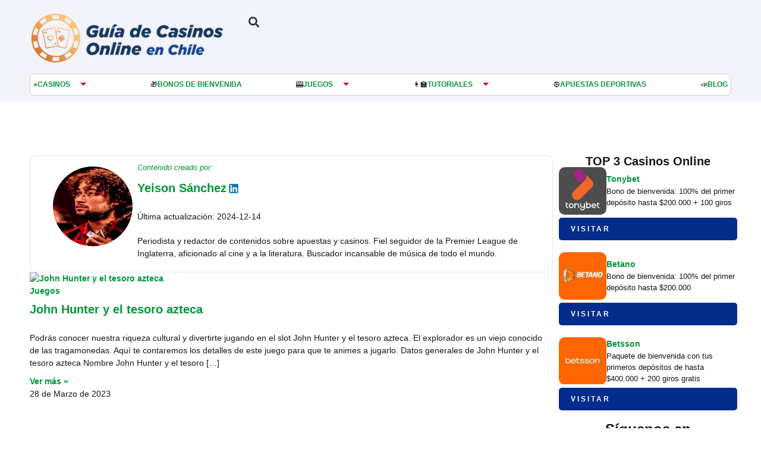

--- FILE ---
content_type: text/html; charset=UTF-8
request_url: https://guiadecasinosonline.cl/author/yeison/
body_size: 16030
content:
<!doctype html>
<html lang="es-CL" prefix="og: https://ogp.me/ns#">
<head>
	<meta charset="UTF-8">
	<meta name="viewport" content="width=device-width, initial-scale=1">
	<link rel="profile" href="https://gmpg.org/xfn/11">
		<style>img:is([sizes="auto" i], [sizes^="auto," i]) { contain-intrinsic-size: 3000px 1500px }</style>
	
<!-- Optimización para motores de búsqueda de Rank Math -  https://rankmath.com/ -->
<title>Yeison Sánchez, Author at Guia de Casinos Online en Chile</title>
<meta name="robots" content="follow, index, max-snippet:-1, max-video-preview:-1, max-image-preview:large"/>
<link rel="canonical" href="https://guiadecasinosonline.cl/author/yeison/" />
<meta property="og:locale" content="es_ES" />
<meta property="og:type" content="profile" />
<meta property="og:title" content="Yeison Sánchez, Author at Guia de Casinos Online en Chile" />
<meta property="og:url" content="https://guiadecasinosonline.cl/author/yeison/" />
<meta property="og:site_name" content="Guia de Casinos Online en Chile" />
<meta name="twitter:card" content="summary_large_image" />
<meta name="twitter:title" content="Yeison Sánchez, Author at Guia de Casinos Online en Chile" />
<meta name="twitter:label1" content="Nombre" />
<meta name="twitter:data1" content="Yeison Sánchez" />
<meta name="twitter:label2" content="Entradas" />
<meta name="twitter:data2" content="1" />
<script type="application/ld+json" class="rank-math-schema">{"@context":"https://schema.org","@graph":[{"@type":"Person","@id":"https://guiadecasinosonline.cl/#person","name":"Admin","image":{"@type":"ImageObject","@id":"https://guiadecasinosonline.cl/#logo","url":"https://guiadecasinosonline.cl/wp-content/uploads/2023/02/cropped-LOGO-GUIA-DE-CASINOS-ONLINE-EN-CHILE.png","contentUrl":"https://guiadecasinosonline.cl/wp-content/uploads/2023/02/cropped-LOGO-GUIA-DE-CASINOS-ONLINE-EN-CHILE.png","caption":"Guia de Casinos Online en Chile","inLanguage":"es-CL","width":"1825","height":"595"}},{"@type":"WebSite","@id":"https://guiadecasinosonline.cl/#website","url":"https://guiadecasinosonline.cl","name":"Guia de Casinos Online en Chile","publisher":{"@id":"https://guiadecasinosonline.cl/#person"},"inLanguage":"es-CL"},{"@type":"BreadcrumbList","@id":"https://guiadecasinosonline.cl/author/yeison/#breadcrumb","itemListElement":[{"@type":"ListItem","position":"1","item":{"@id":"https://guiadecasinosonline.cl","name":"Casas de apuestas deportivas"}}]},{"@type":"ProfilePage","@id":"https://guiadecasinosonline.cl/author/yeison/#webpage","url":"https://guiadecasinosonline.cl/author/yeison/","name":"Yeison S\u00e1nchez, Author at Guia de Casinos Online en Chile","isPartOf":{"@id":"https://guiadecasinosonline.cl/#website"},"inLanguage":"es-CL","breadcrumb":{"@id":"https://guiadecasinosonline.cl/author/yeison/#breadcrumb"}},{"@type":"Person","@id":"https://guiadecasinosonline.cl/author/yeison/","name":"Yeison S\u00e1nchez","url":"https://guiadecasinosonline.cl/author/yeison/","image":{"@type":"ImageObject","@id":"https://secure.gravatar.com/avatar/09c34ab9b7b8d2370f4b5772fa4fb3d39cc6bc4ef22524e5141a92af643be92e?s=96&amp;d=mm&amp;r=g","url":"https://secure.gravatar.com/avatar/09c34ab9b7b8d2370f4b5772fa4fb3d39cc6bc4ef22524e5141a92af643be92e?s=96&amp;d=mm&amp;r=g","caption":"Yeison S\u00e1nchez","inLanguage":"es-CL"},"sameAs":["https://www.linkedin.com/in/yeison-sanchez-rios/"],"mainEntityOfPage":{"@id":"https://guiadecasinosonline.cl/author/yeison/#webpage"}}]}</script>
<!-- /Plugin Rank Math WordPress SEO -->

<link rel="alternate" type="application/rss+xml" title="Guia de Casinos Online en Chile &raquo; Feed" href="https://guiadecasinosonline.cl/feed/" />
<link rel="alternate" type="application/rss+xml" title="Guia de Casinos Online en Chile &raquo; Feed de comentarios" href="https://guiadecasinosonline.cl/comments/feed/" />
<link rel="alternate" type="application/rss+xml" title="Guia de Casinos Online en Chile &raquo; Publicado por Yeison Sánchez Feed" href="https://guiadecasinosonline.cl/author/yeison/feed/" />
<script>
window._wpemojiSettings = {"baseUrl":"https:\/\/s.w.org\/images\/core\/emoji\/16.0.1\/72x72\/","ext":".png","svgUrl":"https:\/\/s.w.org\/images\/core\/emoji\/16.0.1\/svg\/","svgExt":".svg","source":{"concatemoji":"https:\/\/guiadecasinosonline.cl\/wp-includes\/js\/wp-emoji-release.min.js?ver=6.8.3"}};
/*! This file is auto-generated */
!function(s,n){var o,i,e;function c(e){try{var t={supportTests:e,timestamp:(new Date).valueOf()};sessionStorage.setItem(o,JSON.stringify(t))}catch(e){}}function p(e,t,n){e.clearRect(0,0,e.canvas.width,e.canvas.height),e.fillText(t,0,0);var t=new Uint32Array(e.getImageData(0,0,e.canvas.width,e.canvas.height).data),a=(e.clearRect(0,0,e.canvas.width,e.canvas.height),e.fillText(n,0,0),new Uint32Array(e.getImageData(0,0,e.canvas.width,e.canvas.height).data));return t.every(function(e,t){return e===a[t]})}function u(e,t){e.clearRect(0,0,e.canvas.width,e.canvas.height),e.fillText(t,0,0);for(var n=e.getImageData(16,16,1,1),a=0;a<n.data.length;a++)if(0!==n.data[a])return!1;return!0}function f(e,t,n,a){switch(t){case"flag":return n(e,"\ud83c\udff3\ufe0f\u200d\u26a7\ufe0f","\ud83c\udff3\ufe0f\u200b\u26a7\ufe0f")?!1:!n(e,"\ud83c\udde8\ud83c\uddf6","\ud83c\udde8\u200b\ud83c\uddf6")&&!n(e,"\ud83c\udff4\udb40\udc67\udb40\udc62\udb40\udc65\udb40\udc6e\udb40\udc67\udb40\udc7f","\ud83c\udff4\u200b\udb40\udc67\u200b\udb40\udc62\u200b\udb40\udc65\u200b\udb40\udc6e\u200b\udb40\udc67\u200b\udb40\udc7f");case"emoji":return!a(e,"\ud83e\udedf")}return!1}function g(e,t,n,a){var r="undefined"!=typeof WorkerGlobalScope&&self instanceof WorkerGlobalScope?new OffscreenCanvas(300,150):s.createElement("canvas"),o=r.getContext("2d",{willReadFrequently:!0}),i=(o.textBaseline="top",o.font="600 32px Arial",{});return e.forEach(function(e){i[e]=t(o,e,n,a)}),i}function t(e){var t=s.createElement("script");t.src=e,t.defer=!0,s.head.appendChild(t)}"undefined"!=typeof Promise&&(o="wpEmojiSettingsSupports",i=["flag","emoji"],n.supports={everything:!0,everythingExceptFlag:!0},e=new Promise(function(e){s.addEventListener("DOMContentLoaded",e,{once:!0})}),new Promise(function(t){var n=function(){try{var e=JSON.parse(sessionStorage.getItem(o));if("object"==typeof e&&"number"==typeof e.timestamp&&(new Date).valueOf()<e.timestamp+604800&&"object"==typeof e.supportTests)return e.supportTests}catch(e){}return null}();if(!n){if("undefined"!=typeof Worker&&"undefined"!=typeof OffscreenCanvas&&"undefined"!=typeof URL&&URL.createObjectURL&&"undefined"!=typeof Blob)try{var e="postMessage("+g.toString()+"("+[JSON.stringify(i),f.toString(),p.toString(),u.toString()].join(",")+"));",a=new Blob([e],{type:"text/javascript"}),r=new Worker(URL.createObjectURL(a),{name:"wpTestEmojiSupports"});return void(r.onmessage=function(e){c(n=e.data),r.terminate(),t(n)})}catch(e){}c(n=g(i,f,p,u))}t(n)}).then(function(e){for(var t in e)n.supports[t]=e[t],n.supports.everything=n.supports.everything&&n.supports[t],"flag"!==t&&(n.supports.everythingExceptFlag=n.supports.everythingExceptFlag&&n.supports[t]);n.supports.everythingExceptFlag=n.supports.everythingExceptFlag&&!n.supports.flag,n.DOMReady=!1,n.readyCallback=function(){n.DOMReady=!0}}).then(function(){return e}).then(function(){var e;n.supports.everything||(n.readyCallback(),(e=n.source||{}).concatemoji?t(e.concatemoji):e.wpemoji&&e.twemoji&&(t(e.twemoji),t(e.wpemoji)))}))}((window,document),window._wpemojiSettings);
</script>
<style id='wp-emoji-styles-inline-css'>

	img.wp-smiley, img.emoji {
		display: inline !important;
		border: none !important;
		box-shadow: none !important;
		height: 1em !important;
		width: 1em !important;
		margin: 0 0.07em !important;
		vertical-align: -0.1em !important;
		background: none !important;
		padding: 0 !important;
	}
</style>
<link rel='stylesheet' id='wp-block-library-css' href='https://guiadecasinosonline.cl/wp-includes/css/dist/block-library/style.min.css?ver=6.8.3' media='all' />
<style id='global-styles-inline-css'>
:root{--wp--preset--aspect-ratio--square: 1;--wp--preset--aspect-ratio--4-3: 4/3;--wp--preset--aspect-ratio--3-4: 3/4;--wp--preset--aspect-ratio--3-2: 3/2;--wp--preset--aspect-ratio--2-3: 2/3;--wp--preset--aspect-ratio--16-9: 16/9;--wp--preset--aspect-ratio--9-16: 9/16;--wp--preset--color--black: #000000;--wp--preset--color--cyan-bluish-gray: #abb8c3;--wp--preset--color--white: #ffffff;--wp--preset--color--pale-pink: #f78da7;--wp--preset--color--vivid-red: #cf2e2e;--wp--preset--color--luminous-vivid-orange: #ff6900;--wp--preset--color--luminous-vivid-amber: #fcb900;--wp--preset--color--light-green-cyan: #7bdcb5;--wp--preset--color--vivid-green-cyan: #00d084;--wp--preset--color--pale-cyan-blue: #8ed1fc;--wp--preset--color--vivid-cyan-blue: #0693e3;--wp--preset--color--vivid-purple: #9b51e0;--wp--preset--gradient--vivid-cyan-blue-to-vivid-purple: linear-gradient(135deg,rgba(6,147,227,1) 0%,rgb(155,81,224) 100%);--wp--preset--gradient--light-green-cyan-to-vivid-green-cyan: linear-gradient(135deg,rgb(122,220,180) 0%,rgb(0,208,130) 100%);--wp--preset--gradient--luminous-vivid-amber-to-luminous-vivid-orange: linear-gradient(135deg,rgba(252,185,0,1) 0%,rgba(255,105,0,1) 100%);--wp--preset--gradient--luminous-vivid-orange-to-vivid-red: linear-gradient(135deg,rgba(255,105,0,1) 0%,rgb(207,46,46) 100%);--wp--preset--gradient--very-light-gray-to-cyan-bluish-gray: linear-gradient(135deg,rgb(238,238,238) 0%,rgb(169,184,195) 100%);--wp--preset--gradient--cool-to-warm-spectrum: linear-gradient(135deg,rgb(74,234,220) 0%,rgb(151,120,209) 20%,rgb(207,42,186) 40%,rgb(238,44,130) 60%,rgb(251,105,98) 80%,rgb(254,248,76) 100%);--wp--preset--gradient--blush-light-purple: linear-gradient(135deg,rgb(255,206,236) 0%,rgb(152,150,240) 100%);--wp--preset--gradient--blush-bordeaux: linear-gradient(135deg,rgb(254,205,165) 0%,rgb(254,45,45) 50%,rgb(107,0,62) 100%);--wp--preset--gradient--luminous-dusk: linear-gradient(135deg,rgb(255,203,112) 0%,rgb(199,81,192) 50%,rgb(65,88,208) 100%);--wp--preset--gradient--pale-ocean: linear-gradient(135deg,rgb(255,245,203) 0%,rgb(182,227,212) 50%,rgb(51,167,181) 100%);--wp--preset--gradient--electric-grass: linear-gradient(135deg,rgb(202,248,128) 0%,rgb(113,206,126) 100%);--wp--preset--gradient--midnight: linear-gradient(135deg,rgb(2,3,129) 0%,rgb(40,116,252) 100%);--wp--preset--font-size--small: 13px;--wp--preset--font-size--medium: 20px;--wp--preset--font-size--large: 36px;--wp--preset--font-size--x-large: 42px;--wp--preset--spacing--20: 0.44rem;--wp--preset--spacing--30: 0.67rem;--wp--preset--spacing--40: 1rem;--wp--preset--spacing--50: 1.5rem;--wp--preset--spacing--60: 2.25rem;--wp--preset--spacing--70: 3.38rem;--wp--preset--spacing--80: 5.06rem;--wp--preset--shadow--natural: 6px 6px 9px rgba(0, 0, 0, 0.2);--wp--preset--shadow--deep: 12px 12px 50px rgba(0, 0, 0, 0.4);--wp--preset--shadow--sharp: 6px 6px 0px rgba(0, 0, 0, 0.2);--wp--preset--shadow--outlined: 6px 6px 0px -3px rgba(255, 255, 255, 1), 6px 6px rgba(0, 0, 0, 1);--wp--preset--shadow--crisp: 6px 6px 0px rgba(0, 0, 0, 1);}:root { --wp--style--global--content-size: 800px;--wp--style--global--wide-size: 1200px; }:where(body) { margin: 0; }.wp-site-blocks > .alignleft { float: left; margin-right: 2em; }.wp-site-blocks > .alignright { float: right; margin-left: 2em; }.wp-site-blocks > .aligncenter { justify-content: center; margin-left: auto; margin-right: auto; }:where(.wp-site-blocks) > * { margin-block-start: 24px; margin-block-end: 0; }:where(.wp-site-blocks) > :first-child { margin-block-start: 0; }:where(.wp-site-blocks) > :last-child { margin-block-end: 0; }:root { --wp--style--block-gap: 24px; }:root :where(.is-layout-flow) > :first-child{margin-block-start: 0;}:root :where(.is-layout-flow) > :last-child{margin-block-end: 0;}:root :where(.is-layout-flow) > *{margin-block-start: 24px;margin-block-end: 0;}:root :where(.is-layout-constrained) > :first-child{margin-block-start: 0;}:root :where(.is-layout-constrained) > :last-child{margin-block-end: 0;}:root :where(.is-layout-constrained) > *{margin-block-start: 24px;margin-block-end: 0;}:root :where(.is-layout-flex){gap: 24px;}:root :where(.is-layout-grid){gap: 24px;}.is-layout-flow > .alignleft{float: left;margin-inline-start: 0;margin-inline-end: 2em;}.is-layout-flow > .alignright{float: right;margin-inline-start: 2em;margin-inline-end: 0;}.is-layout-flow > .aligncenter{margin-left: auto !important;margin-right: auto !important;}.is-layout-constrained > .alignleft{float: left;margin-inline-start: 0;margin-inline-end: 2em;}.is-layout-constrained > .alignright{float: right;margin-inline-start: 2em;margin-inline-end: 0;}.is-layout-constrained > .aligncenter{margin-left: auto !important;margin-right: auto !important;}.is-layout-constrained > :where(:not(.alignleft):not(.alignright):not(.alignfull)){max-width: var(--wp--style--global--content-size);margin-left: auto !important;margin-right: auto !important;}.is-layout-constrained > .alignwide{max-width: var(--wp--style--global--wide-size);}body .is-layout-flex{display: flex;}.is-layout-flex{flex-wrap: wrap;align-items: center;}.is-layout-flex > :is(*, div){margin: 0;}body .is-layout-grid{display: grid;}.is-layout-grid > :is(*, div){margin: 0;}body{padding-top: 0px;padding-right: 0px;padding-bottom: 0px;padding-left: 0px;}a:where(:not(.wp-element-button)){text-decoration: underline;}:root :where(.wp-element-button, .wp-block-button__link){background-color: #32373c;border-width: 0;color: #fff;font-family: inherit;font-size: inherit;line-height: inherit;padding: calc(0.667em + 2px) calc(1.333em + 2px);text-decoration: none;}.has-black-color{color: var(--wp--preset--color--black) !important;}.has-cyan-bluish-gray-color{color: var(--wp--preset--color--cyan-bluish-gray) !important;}.has-white-color{color: var(--wp--preset--color--white) !important;}.has-pale-pink-color{color: var(--wp--preset--color--pale-pink) !important;}.has-vivid-red-color{color: var(--wp--preset--color--vivid-red) !important;}.has-luminous-vivid-orange-color{color: var(--wp--preset--color--luminous-vivid-orange) !important;}.has-luminous-vivid-amber-color{color: var(--wp--preset--color--luminous-vivid-amber) !important;}.has-light-green-cyan-color{color: var(--wp--preset--color--light-green-cyan) !important;}.has-vivid-green-cyan-color{color: var(--wp--preset--color--vivid-green-cyan) !important;}.has-pale-cyan-blue-color{color: var(--wp--preset--color--pale-cyan-blue) !important;}.has-vivid-cyan-blue-color{color: var(--wp--preset--color--vivid-cyan-blue) !important;}.has-vivid-purple-color{color: var(--wp--preset--color--vivid-purple) !important;}.has-black-background-color{background-color: var(--wp--preset--color--black) !important;}.has-cyan-bluish-gray-background-color{background-color: var(--wp--preset--color--cyan-bluish-gray) !important;}.has-white-background-color{background-color: var(--wp--preset--color--white) !important;}.has-pale-pink-background-color{background-color: var(--wp--preset--color--pale-pink) !important;}.has-vivid-red-background-color{background-color: var(--wp--preset--color--vivid-red) !important;}.has-luminous-vivid-orange-background-color{background-color: var(--wp--preset--color--luminous-vivid-orange) !important;}.has-luminous-vivid-amber-background-color{background-color: var(--wp--preset--color--luminous-vivid-amber) !important;}.has-light-green-cyan-background-color{background-color: var(--wp--preset--color--light-green-cyan) !important;}.has-vivid-green-cyan-background-color{background-color: var(--wp--preset--color--vivid-green-cyan) !important;}.has-pale-cyan-blue-background-color{background-color: var(--wp--preset--color--pale-cyan-blue) !important;}.has-vivid-cyan-blue-background-color{background-color: var(--wp--preset--color--vivid-cyan-blue) !important;}.has-vivid-purple-background-color{background-color: var(--wp--preset--color--vivid-purple) !important;}.has-black-border-color{border-color: var(--wp--preset--color--black) !important;}.has-cyan-bluish-gray-border-color{border-color: var(--wp--preset--color--cyan-bluish-gray) !important;}.has-white-border-color{border-color: var(--wp--preset--color--white) !important;}.has-pale-pink-border-color{border-color: var(--wp--preset--color--pale-pink) !important;}.has-vivid-red-border-color{border-color: var(--wp--preset--color--vivid-red) !important;}.has-luminous-vivid-orange-border-color{border-color: var(--wp--preset--color--luminous-vivid-orange) !important;}.has-luminous-vivid-amber-border-color{border-color: var(--wp--preset--color--luminous-vivid-amber) !important;}.has-light-green-cyan-border-color{border-color: var(--wp--preset--color--light-green-cyan) !important;}.has-vivid-green-cyan-border-color{border-color: var(--wp--preset--color--vivid-green-cyan) !important;}.has-pale-cyan-blue-border-color{border-color: var(--wp--preset--color--pale-cyan-blue) !important;}.has-vivid-cyan-blue-border-color{border-color: var(--wp--preset--color--vivid-cyan-blue) !important;}.has-vivid-purple-border-color{border-color: var(--wp--preset--color--vivid-purple) !important;}.has-vivid-cyan-blue-to-vivid-purple-gradient-background{background: var(--wp--preset--gradient--vivid-cyan-blue-to-vivid-purple) !important;}.has-light-green-cyan-to-vivid-green-cyan-gradient-background{background: var(--wp--preset--gradient--light-green-cyan-to-vivid-green-cyan) !important;}.has-luminous-vivid-amber-to-luminous-vivid-orange-gradient-background{background: var(--wp--preset--gradient--luminous-vivid-amber-to-luminous-vivid-orange) !important;}.has-luminous-vivid-orange-to-vivid-red-gradient-background{background: var(--wp--preset--gradient--luminous-vivid-orange-to-vivid-red) !important;}.has-very-light-gray-to-cyan-bluish-gray-gradient-background{background: var(--wp--preset--gradient--very-light-gray-to-cyan-bluish-gray) !important;}.has-cool-to-warm-spectrum-gradient-background{background: var(--wp--preset--gradient--cool-to-warm-spectrum) !important;}.has-blush-light-purple-gradient-background{background: var(--wp--preset--gradient--blush-light-purple) !important;}.has-blush-bordeaux-gradient-background{background: var(--wp--preset--gradient--blush-bordeaux) !important;}.has-luminous-dusk-gradient-background{background: var(--wp--preset--gradient--luminous-dusk) !important;}.has-pale-ocean-gradient-background{background: var(--wp--preset--gradient--pale-ocean) !important;}.has-electric-grass-gradient-background{background: var(--wp--preset--gradient--electric-grass) !important;}.has-midnight-gradient-background{background: var(--wp--preset--gradient--midnight) !important;}.has-small-font-size{font-size: var(--wp--preset--font-size--small) !important;}.has-medium-font-size{font-size: var(--wp--preset--font-size--medium) !important;}.has-large-font-size{font-size: var(--wp--preset--font-size--large) !important;}.has-x-large-font-size{font-size: var(--wp--preset--font-size--x-large) !important;}
:root :where(.wp-block-pullquote){font-size: 1.5em;line-height: 1.6;}
</style>
<link rel='stylesheet' id='hello-elementor-css' href='https://guiadecasinosonline.cl/wp-content/themes/hello-elementor/assets/css/reset.css?ver=3.4.5' media='all' />
<link rel='stylesheet' id='hello-elementor-theme-style-css' href='https://guiadecasinosonline.cl/wp-content/themes/hello-elementor/assets/css/theme.css?ver=3.4.5' media='all' />
<link rel='stylesheet' id='hello-elementor-header-footer-css' href='https://guiadecasinosonline.cl/wp-content/themes/hello-elementor/assets/css/header-footer.css?ver=3.4.5' media='all' />
<link rel='stylesheet' id='elementor-frontend-css' href='https://guiadecasinosonline.cl/wp-content/uploads/elementor/css/custom-frontend.min.css?ver=1768521817' media='all' />
<link rel='stylesheet' id='elementor-post-5187-css' href='https://guiadecasinosonline.cl/wp-content/uploads/elementor/css/post-5187.css?ver=1768521817' media='all' />
<link rel='stylesheet' id='widget-image-css' href='https://guiadecasinosonline.cl/wp-content/plugins/elementor/assets/css/widget-image.min.css?ver=3.33.2' media='all' />
<link rel='stylesheet' id='widget-search-form-css' href='https://guiadecasinosonline.cl/wp-content/plugins/elementor-pro/assets/css/widget-search-form.min.css?ver=3.26.0' media='all' />
<link rel='stylesheet' id='elementor-icons-shared-0-css' href='https://guiadecasinosonline.cl/wp-content/plugins/elementor/assets/lib/font-awesome/css/fontawesome.min.css?ver=5.15.3' media='all' />
<link rel='stylesheet' id='elementor-icons-fa-solid-css' href='https://guiadecasinosonline.cl/wp-content/plugins/elementor/assets/lib/font-awesome/css/solid.min.css?ver=5.15.3' media='all' />
<link rel='stylesheet' id='widget-heading-css' href='https://guiadecasinosonline.cl/wp-content/plugins/elementor/assets/css/widget-heading.min.css?ver=3.33.2' media='all' />
<link rel='stylesheet' id='widget-nav-menu-css' href='https://guiadecasinosonline.cl/wp-content/uploads/elementor/css/custom-pro-widget-nav-menu.min.css?ver=1768521817' media='all' />
<link rel='stylesheet' id='widget-icon-list-css' href='https://guiadecasinosonline.cl/wp-content/uploads/elementor/css/custom-widget-icon-list.min.css?ver=1768521817' media='all' />
<link rel='stylesheet' id='elementor-icons-css' href='https://guiadecasinosonline.cl/wp-content/plugins/elementor/assets/lib/eicons/css/elementor-icons.min.css?ver=5.44.0' media='all' />
<link rel='stylesheet' id='elementor-post-7857-css' href='https://guiadecasinosonline.cl/wp-content/uploads/elementor/css/post-7857.css?ver=1768521818' media='all' />
<link rel='stylesheet' id='elementor-post-7877-css' href='https://guiadecasinosonline.cl/wp-content/uploads/elementor/css/post-7877.css?ver=1768521818' media='all' />
<link rel='stylesheet' id='elementor-post-7926-css' href='https://guiadecasinosonline.cl/wp-content/uploads/elementor/css/post-7926.css?ver=1768528435' media='all' />
<link rel='stylesheet' id='hello-elementor-child-style-css' href='https://guiadecasinosonline.cl/wp-content/themes/zalatek-apuestas-deportivas/style.css?ver=1.0.0' media='all' />
<script src="https://guiadecasinosonline.cl/wp-includes/js/jquery/jquery.min.js?ver=3.7.1" id="jquery-core-js"></script>
<script src="https://guiadecasinosonline.cl/wp-includes/js/jquery/jquery-migrate.min.js?ver=3.4.1" id="jquery-migrate-js"></script>
<link rel="https://api.w.org/" href="https://guiadecasinosonline.cl/wp-json/" /><link rel="alternate" title="JSON" type="application/json" href="https://guiadecasinosonline.cl/wp-json/wp/v2/users/11" /><link rel="EditURI" type="application/rsd+xml" title="RSD" href="https://guiadecasinosonline.cl/xmlrpc.php?rsd" />
<meta name="generator" content="WordPress 6.8.3" />
    <style>
        .search-results-grid {
            display: grid;
            grid-template-columns: repeat(auto-fill, minmax(200px, 1fr));
            gap: 2rem;
            margin: 2rem 0;
        }
        
        .search-result-item {
/*             border: 1px solid #ddd; */
/*             padding: 1rem; */
/*             border-radius: 8px; */
        }
        
        .featured-image img {
            width: 100%;
			aspect-ratio: 5 / 3!important;
            height: auto;
			object-fit: cover;
/*             border-radius: 4px; */
        }
        
        .post-meta {
            color: #666;
            font-size: 0.9em;
/*             margin: 0.5rem 0; */
/* 			padding: 1rem; */
        }
        
        .post-excerpt {
			color: black;
			font-weight: 400!important
/*             margin-top: 1rem; */
/* 			padding: 1rem; */
        }
        
        .no-results {
            text-align: center;
/*             padding: 2rem; */
        }
        
        .suggested-links {
            display: flex;
            flex-direction: column;
            gap: 1rem;
            margin-top: 1.5rem;
        }
        
        .suggested-link {
            display: inline-block;
            padding: 0.5rem 1rem;
            background-color: #f5f5f5;
            border-radius: 4px;
            text-decoration: none;
            color: #333;
            transition: background-color 0.3s;
        }
        
        .suggested-link:hover {
            background-color: #e0e0e0;
        }
    </style>
    <meta name="generator" content="Elementor 3.33.2; features: additional_custom_breakpoints; settings: css_print_method-external, google_font-disabled, font_display-auto">
			<style>
				.e-con.e-parent:nth-of-type(n+4):not(.e-lazyloaded):not(.e-no-lazyload),
				.e-con.e-parent:nth-of-type(n+4):not(.e-lazyloaded):not(.e-no-lazyload) * {
					background-image: none !important;
				}
				@media screen and (max-height: 1024px) {
					.e-con.e-parent:nth-of-type(n+3):not(.e-lazyloaded):not(.e-no-lazyload),
					.e-con.e-parent:nth-of-type(n+3):not(.e-lazyloaded):not(.e-no-lazyload) * {
						background-image: none !important;
					}
				}
				@media screen and (max-height: 640px) {
					.e-con.e-parent:nth-of-type(n+2):not(.e-lazyloaded):not(.e-no-lazyload),
					.e-con.e-parent:nth-of-type(n+2):not(.e-lazyloaded):not(.e-no-lazyload) * {
						background-image: none !important;
					}
				}
			</style>
			<link rel="icon" href="https://guiadecasinosonline.cl/wp-content/uploads/2022/06/favicon-casinos-32x32.png" sizes="32x32" />
<link rel="icon" href="https://guiadecasinosonline.cl/wp-content/uploads/2022/06/favicon-casinos-270x270.png" sizes="192x192" />
<link rel="apple-touch-icon" href="https://guiadecasinosonline.cl/wp-content/uploads/2022/06/favicon-casinos-270x270.png" />
<meta name="msapplication-TileImage" content="https://guiadecasinosonline.cl/wp-content/uploads/2022/06/favicon-casinos-270x270.png" />
</head>
<body class="archive author author-yeison author-11 wp-custom-logo wp-embed-responsive wp-theme-hello-elementor wp-child-theme-zalatek-apuestas-deportivas hello-elementor-default elementor-page-7926 elementor-default elementor-template-full-width elementor-kit-5187">


<a class="skip-link screen-reader-text" href="#content">Ir al contenido</a>

		<div data-elementor-type="header" data-elementor-id="7857" class="elementor elementor-7857 elementor-location-header" data-elementor-post-type="elementor_library">
			<div class="elementor-element elementor-element-78fefad7 header-principal e-flex e-con-boxed e-con e-parent" data-id="78fefad7" data-element_type="container" data-settings="{&quot;background_background&quot;:&quot;classic&quot;,&quot;sticky&quot;:&quot;top&quot;,&quot;sticky_on&quot;:[&quot;tablet_extra&quot;,&quot;tablet&quot;,&quot;mobile_extra&quot;,&quot;mobile&quot;],&quot;sticky_offset&quot;:0,&quot;sticky_effects_offset&quot;:0,&quot;sticky_anchor_link_offset&quot;:0}">
					<div class="e-con-inner">
		<div class="elementor-element elementor-element-54fc73fc e-con-full e-flex e-con e-child" data-id="54fc73fc" data-element_type="container">
				<div class="elementor-element elementor-element-36f5c77a elementor-widget elementor-widget-theme-site-logo elementor-widget-image" data-id="36f5c77a" data-element_type="widget" data-widget_type="theme-site-logo.default">
											<a href="https://guiadecasinosonline.cl">
			<img fetchpriority="high" width="768" height="250" src="https://guiadecasinosonline.cl/wp-content/uploads/2023/02/cropped-LOGO-GUIA-DE-CASINOS-ONLINE-EN-CHILE-768x250.png" class="attachment-medium_large size-medium_large wp-image-6406" alt="Guia de Casinos Online en Chile" srcset="https://guiadecasinosonline.cl/wp-content/uploads/2023/02/cropped-LOGO-GUIA-DE-CASINOS-ONLINE-EN-CHILE-768x250.png 768w, https://guiadecasinosonline.cl/wp-content/uploads/2023/02/cropped-LOGO-GUIA-DE-CASINOS-ONLINE-EN-CHILE-300x98.png 300w, https://guiadecasinosonline.cl/wp-content/uploads/2023/02/cropped-LOGO-GUIA-DE-CASINOS-ONLINE-EN-CHILE-1024x334.png 1024w, https://guiadecasinosonline.cl/wp-content/uploads/2023/02/cropped-LOGO-GUIA-DE-CASINOS-ONLINE-EN-CHILE-1536x501.png 1536w, https://guiadecasinosonline.cl/wp-content/uploads/2023/02/cropped-LOGO-GUIA-DE-CASINOS-ONLINE-EN-CHILE-1411x460.png 1411w, https://guiadecasinosonline.cl/wp-content/uploads/2023/02/cropped-LOGO-GUIA-DE-CASINOS-ONLINE-EN-CHILE-98x32.png 98w, https://guiadecasinosonline.cl/wp-content/uploads/2023/02/cropped-LOGO-GUIA-DE-CASINOS-ONLINE-EN-CHILE-245x80.png 245w, https://guiadecasinosonline.cl/wp-content/uploads/2023/02/cropped-LOGO-GUIA-DE-CASINOS-ONLINE-EN-CHILE-414x135.png 414w, https://guiadecasinosonline.cl/wp-content/uploads/2023/02/cropped-LOGO-GUIA-DE-CASINOS-ONLINE-EN-CHILE.png 1825w" sizes="(max-width: 768px) 100vw, 768px" />				</a>
											</div>
		<div class="elementor-element elementor-element-621fe8f5 e-con-full e-flex e-con e-child" data-id="621fe8f5" data-element_type="container">
				<div class="elementor-element elementor-element-374d72ec elementor-widget elementor-widget-html" data-id="374d72ec" data-element_type="widget" data-widget_type="html.default">
					<button id="mobile-menu-toggle" class="mobile-menu-button" style="margin-left:auto; min-width:48px; padding-top:15px" aria-label="toggle nav menu">
        <svg xmlns="http://www.w3.org/2000/svg" height="24" viewBox="0 -960 960 960" width="24" aria-hidden="true" role="presentation" fill="#CC042C"><path d="M148.078-261.078v-55.96h663.844v55.96H148.078Zm0-191.346v-55.96h663.844v55.96H148.078Zm0-191.346v-55.96h663.844v55.96H148.078Z"/></svg>
    </button>				</div>
				<div class="elementor-element elementor-element-56471471 elementor-search-form--skin-full_screen elementor-widget elementor-widget-search-form" data-id="56471471" data-element_type="widget" data-settings="{&quot;skin&quot;:&quot;full_screen&quot;}" data-widget_type="search-form.default">
							<search role="search">
			<form class="elementor-search-form" action="https://guiadecasinosonline.cl" method="get">
												<div class="elementor-search-form__toggle" role="button" tabindex="0" aria-label="Search">
					<i aria-hidden="true" class="fas fa-search"></i>				</div>
								<div class="elementor-search-form__container">
					<label class="elementor-screen-only" for="elementor-search-form-56471471">Search</label>

					
					<input id="elementor-search-form-56471471" placeholder="" class="elementor-search-form__input" type="search" name="s" value="">
					
					
										<div class="dialog-lightbox-close-button dialog-close-button" role="button" tabindex="0" aria-label="Close this search box.">
						<i aria-hidden="true" class="eicon-close"></i>					</div>
									</div>
			</form>
		</search>
						</div>
				</div>
				</div>
		<div class="elementor-element elementor-element-6f129ee4 e-flex e-con-boxed e-con e-child" data-id="6f129ee4" data-element_type="container" data-settings="{&quot;background_background&quot;:&quot;classic&quot;,&quot;sticky&quot;:&quot;top&quot;,&quot;sticky_on&quot;:[&quot;widescreen&quot;,&quot;desktop&quot;,&quot;laptop&quot;],&quot;sticky_offset&quot;:0,&quot;sticky_effects_offset&quot;:0,&quot;sticky_anchor_link_offset&quot;:0}">
					<div class="e-con-inner">
				<div class="elementor-element elementor-element-61a4c069 elementor-widget elementor-widget-shortcode" data-id="61a4c069" data-element_type="widget" data-widget_type="shortcode.default">
							<div class="elementor-shortcode">
    <nav id="site-navigation" class="main-navigation"><div class="menu-item">⭐ <a href="https://guiadecasinosonline.cl/casinos-en-linea/" class="menu-item-link">Casinos</a><button class="submenu-toggle">
					<svg xmlns="http://www.w3.org/2000/svg" style="margin-top: 4px;" height="24" viewBox="0 -960 960 960" width="24"><path d="M480-360 280-560h400L480-360Z"/></svg>
				</button><div class="submenu"><div class="submenu-item">⭐ <a href="https://guiadecasinosonline.cl/vidavegas/" class="submenu-item-link">VidaVegas</a></div><div class="submenu-item">⭐ <a href="https://guiadecasinosonline.cl/betano/" class="submenu-item-link">Betano</a></div><div class="submenu-item">⭐ <a href="https://guiadecasinosonline.cl/betsala/" class="submenu-item-link">Betsala</a></div><div class="submenu-item">⭐ <a href="https://guiadecasinosonline.cl/leovegas/" class="submenu-item-link">LeoVegas</a></div><div class="submenu-item">⭐ <a href="https://guiadecasinosonline.cl/1xbet/" class="submenu-item-link">1xBet</a></div></div></div><div class="menu-item">🎁 <a href="https://guiadecasinosonline.cl/bonos-de-bienvenida/" class="menu-item-link">Bonos de Bienvenida</a></div><div class="menu-item">🎰 <a href="https://guiadecasinosonline.cl/juegos/" class="menu-item-link">Juegos</a><button class="submenu-toggle">
					<svg xmlns="http://www.w3.org/2000/svg" style="margin-top: 4px;" height="24" viewBox="0 -960 960 960" width="24"><path d="M480-360 280-560h400L480-360Z"/></svg>
				</button><div class="submenu"><div class="submenu-item">✅ <a href="https://guiadecasinosonline.cl/tragamonedas-online/" class="submenu-item-link">Tragamonedas Online</a></div><div class="submenu-item">✅ <a href="https://guiadecasinosonline.cl/ruleta-online/" class="submenu-item-link">Ruleta Online</a></div><div class="submenu-item">✅ <a href="https://guiadecasinosonline.cl/blackjack-online-2/" class="submenu-item-link">Blackjack Online</a></div><div class="submenu-item">✅ <a href="https://guiadecasinosonline.cl/casino-en-vivo/" class="submenu-item-link">Casino en vivo</a></div><div class="submenu-item">✅ <a href="https://guiadecasinosonline.cl/poker-online" class="submenu-item-link">Poker Online</a></div></div></div><div class="menu-item">👩‍🏫 <a href="https://guiadecasinosonline.cl/tutoriales/" class="menu-item-link">Tutoriales</a><button class="submenu-toggle">
					<svg xmlns="http://www.w3.org/2000/svg" style="margin-top: 4px;" height="24" viewBox="0 -960 960 960" width="24"><path d="M480-360 280-560h400L480-360Z"/></svg>
				</button><div class="submenu"><div class="submenu-item">🎁 <a href="https://guiadecasinosonline.cl/bonos-de-casino/" class="submenu-item-link">Bonos de Casino</a></div><div class="submenu-item">🎁 <a href="https://guiadecasinosonline.cl/promociones/" class="submenu-item-link">Promociones</a></div><div class="submenu-item">💰 <a href="https://guiadecasinosonline.cl/como-retirar-en-los-casinos-online/" class="submenu-item-link">Cómo retirar en los casinos online</a></div><div class="submenu-item">✅ <a href="https://guiadecasinosonline.cl/metodos-de-pago/astropay/" class="submenu-item-link">Casinos con Astropay</a></div><div class="submenu-item">✅ <a href="https://guiadecasinosonline.cl/metodos-de-pago/tarjetas-bancarias/" class="submenu-item-link">Casinos con tarjetas</a></div><div class="submenu-item">✅ <a href="https://guiadecasinosonline.cl/metodos-de-pago/webpay/" class="submenu-item-link">Casinos con Webpay</a></div><div class="submenu-item">✅ <a href="https://guiadecasinosonline.cl/metodos-de-pago/neteller/" class="submenu-item-link">Casinos con Neteller</a></div><div class="submenu-item">✅ <a href="https://guiadecasinosonline.cl/metodos-de-pago/transferencias-bancarias/" class="submenu-item-link">Casinos con transferencias</a></div></div></div><div class="menu-item">⚽️ <a href="https://casasdeapuestasdeportivas.cl/" class="menu-item-link" target="_blank">Apuestas Deportivas</a></div><div class="menu-item">📣 <a href="https://guiadecasinosonline.cl/blog/" class="menu-item-link">Blog</a></div></nav><!-- #site-navigation --></div>
						</div>
					</div>
				</div>
					</div>
				</div>
				</div>
				<div data-elementor-type="archive" data-elementor-id="7926" class="elementor elementor-7926 elementor-location-archive" data-elementor-post-type="elementor_library">
			<div class="elementor-element elementor-element-2e1ef574 e-flex e-con-boxed e-con e-parent" data-id="2e1ef574" data-element_type="container">
					<div class="e-con-inner">
		<div class="elementor-element elementor-element-ecef482 e-con-full e-flex e-con e-child" data-id="ecef482" data-element_type="container">
				<div class="elementor-element elementor-element-1d8556ef elementor-widget elementor-widget-shortcode" data-id="1d8556ef" data-element_type="widget" data-widget_type="shortcode.default">
							<div class="elementor-shortcode"><div class="custom-author-box-description"><img src="https://guiadecasinosonline.cl/wp-content/uploads/2023/03/yeison-sanchez.jpg" alt=" Yeison Sánchez" style="width:150px;height:150px;">
    <div style="width: 80%;">
		<div class="custom-author-box-prev" style="font-size:13px; margin-bottom:5px; font-weight:400; color:#009739"><i>Contenido creado por:</i></div>
        <div class="cab-author-info-description">
			
            <h3><a href="https://guiadecasinosonline.cl/author/yeison/"> Yeison Sánchez</a></h3>
            <a href="https://www.linkedin.com/in/yeison-sanchez-rios/"><svg xmlns="http://www.w3.org/2000/svg" xmlns:xlink="http://www.w3.org/1999/xlink" xmlns:svgjs="http://svgjs.com/svgjs" version="1.1" width="24" height="24" x="0" y="0" viewBox="0 0 24 24" style="enable-background:new 0 0 512 512" xml:space="preserve" class=""><g transform="matrix(0.04000000000000003,0,0,0.04000000000000003,4.3599999999999,4.3599999999999)"><path d="M347.445 0H34.555C15.471 0 0 15.471 0 34.555v312.889C0 366.529 15.471 382 34.555 382h312.889C366.529 382 382 366.529 382 347.444V34.555C382 15.471 366.529 0 347.445 0zM118.207 329.844c0 5.554-4.502 10.056-10.056 10.056H65.345c-5.554 0-10.056-4.502-10.056-10.056V150.403c0-5.554 4.502-10.056 10.056-10.056h42.806c5.554 0 10.056 4.502 10.056 10.056v179.441zM86.748 123.432c-22.459 0-40.666-18.207-40.666-40.666S64.289 42.1 86.748 42.1s40.666 18.207 40.666 40.666-18.206 40.666-40.666 40.666zM341.91 330.654a9.247 9.247 0 0 1-9.246 9.246H286.73a9.247 9.247 0 0 1-9.246-9.246v-84.168c0-12.556 3.683-55.021-32.813-55.021-28.309 0-34.051 29.066-35.204 42.11v97.079a9.246 9.246 0 0 1-9.246 9.246h-44.426a9.247 9.247 0 0 1-9.246-9.246V149.593a9.247 9.247 0 0 1 9.246-9.246h44.426a9.247 9.247 0 0 1 9.246 9.246v15.655c10.497-15.753 26.097-27.912 59.312-27.912 73.552 0 73.131 68.716 73.131 106.472v86.846z" style="" fill="#0077b7" data-original="#0077b7"/></g></svg></a>
        </div>
        <p>Última actualización: 2024-12-14</p>     
        <div class="cab-description"><p>Periodista y redactor de contenidos sobre apuestas y casinos. Fiel seguidor de la Premier League de Inglaterra, aficionado al cine y a la literatura. Buscador incansable de música de todo el mundo.</p>
</div>   
    </div>
    </div></div>
						</div>
				<div class="elementor-element elementor-element-334f2cfd elementor-widget elementor-widget-shortcode" data-id="334f2cfd" data-element_type="widget" data-widget_type="shortcode.default">
							<div class="elementor-shortcode"><div id="z-post-grid">
        <div class="z-post-item">
            <a class="z-post-thumbnail-link" href="https://guiadecasinosonline.cl/juegos/john-hunter-y-el-tesoro-azteca/">
                <div class="z-post-thumbnail">
                    <img src="" alt="John Hunter y el tesoro azteca">
                </div>
            </a>
            <div class="z-post-badge"><a href="https://guiadecasinosonline.cl/juegos/" rel="category tag">Juegos</a></div>
            <div class="z-post-content">
                <h2 class="z-post-title">
                    <a href="https://guiadecasinosonline.cl/juegos/john-hunter-y-el-tesoro-azteca/">John Hunter y el tesoro azteca</a>
                </h2>
                <div class="z-post-excerpt">
                    <p>Podrás conocer nuestra riqueza cultural y divertirte jugando en el slot John Hunter y el tesoro azteca. El explorador es un viejo conocido de las tragamonedas. Aquí te contaremos los detalles de este juego para que te animes a jugarlo. Datos generales de John Hunter y el tesoro azteca Nombre John Hunter y el tesoro [&hellip;]</p>
                </div>
                <div class="z-post-read-more-wrapper">
                    <a class="z-post-read-more" href="https://guiadecasinosonline.cl/juegos/john-hunter-y-el-tesoro-azteca/" aria-label="Read more about John Hunter y el tesoro azteca">Ver más »</a>
                </div>
            </div>
            <div class="z-post-meta-data">
                <span class="z-post-date">28 de Marzo de 2023</span>
            </div>
        </div></div><div class="pagination"></div></div>
						</div>
				</div>
		<div class="elementor-element elementor-element-5f97af36 e-con-full right-side e-flex e-con e-child" data-id="5f97af36" data-element_type="container">
				<div class="elementor-element elementor-element-4690bb02 elementor-widget elementor-widget-template" data-id="4690bb02" data-element_type="widget" data-widget_type="template.default">
				<div class="elementor-widget-container">
							<div class="elementor-template">
					<div data-elementor-type="container" data-elementor-id="7918" class="elementor elementor-7918" data-elementor-post-type="elementor_library">
				<div class="elementor-element elementor-element-37887ee e-flex e-con-boxed e-con e-parent" data-id="37887ee" data-element_type="container">
					<div class="e-con-inner">
				<div class="elementor-element elementor-element-6f556db9 elementor-widget elementor-widget-shortcode" data-id="6f556db9" data-element_type="widget" data-widget_type="shortcode.default">
							<div class="elementor-shortcode"><div class="anuncios" style="z-index:1"><div class="anuncio"><div class="supercenter">
<p><script type="text/javascript" src="https://js.ltm1cdn.com/javascript.php?prefix=NWaGc-1EuRwOMRDMpvVHzmNd7ZgqdRLk&amp;media=144&amp;campaign=2"></script></p>
</div>

</div></div></div>
						</div>
				<div class="elementor-element elementor-element-55a3162a elementor-widget elementor-widget-heading" data-id="55a3162a" data-element_type="widget" data-widget_type="heading.default">
					<h3 class="elementor-heading-title elementor-size-default">TOP 3 Casinos Online</h3>				</div>
				<div class="elementor-element elementor-element-5a7e9af6 invert elementor-widget elementor-widget-shortcode" data-id="5a7e9af6" data-element_type="widget" id="in-sidebar" data-widget_type="shortcode.default">
							<div class="elementor-shortcode"><div class="casas-de-apuestas-con-metodo-de-pago"><div class="casa-de-apuestas-side"><img width="80" height="80" src="https://guiadecasinosonline.cl/wp-content/uploads/2024/12/Logo-de-Tonybet-1-150x150.jpg" class="attachment-80x80 size-80x80 wp-post-image" alt="Logo de Tonybet casino" decoding="async" srcset="https://guiadecasinosonline.cl/wp-content/uploads/2024/12/Logo-de-Tonybet-1-150x150.jpg 150w, https://guiadecasinosonline.cl/wp-content/uploads/2024/12/Logo-de-Tonybet-1.jpg 300w" sizes="(max-width: 80px) 100vw, 80px" /><div class="casa-de-apuestas-side-content"><a href="https://guiadecasinosonline.cl/tonybet/">Tonybet</a><div class="bono-de-bienvenida">Bono de bienvenida: 100% del primer depósito hasta $200.000 + 100 giros</div></div></div><a href="https://dro.kagonst.com/redirect.aspx?pid=173387&bid=1987&lpid=1225" id="goto_client_squared" class="boton jugar-ahora" target="_blank" rel="sponsored">Visitar</a><div class="casa-de-apuestas-side"><img width="80" height="80" src="https://guiadecasinosonline.cl/wp-content/uploads/2023/02/Betano-logo-fondo-orange-80x80.jpg" class="attachment-80x80 size-80x80 wp-post-image" alt="betano casino chile" decoding="async" srcset="https://guiadecasinosonline.cl/wp-content/uploads/2023/02/Betano-logo-fondo-orange-80x80.jpg 80w, https://guiadecasinosonline.cl/wp-content/uploads/2023/02/Betano-logo-fondo-orange-150x150.jpg 150w, https://guiadecasinosonline.cl/wp-content/uploads/2023/02/Betano-logo-fondo-orange-50x50.jpg 50w, https://guiadecasinosonline.cl/wp-content/uploads/2023/02/Betano-logo-fondo-orange-100x100.jpg 100w, https://guiadecasinosonline.cl/wp-content/uploads/2023/02/Betano-logo-fondo-orange-120x120.jpg 120w, https://guiadecasinosonline.cl/wp-content/uploads/2023/02/Betano-logo-fondo-orange-135x135.jpg 135w, https://guiadecasinosonline.cl/wp-content/uploads/2023/02/Betano-logo-fondo-orange-270x270.jpg 270w, https://guiadecasinosonline.cl/wp-content/uploads/2023/02/Betano-logo-fondo-orange-32x32.jpg 32w, https://guiadecasinosonline.cl/wp-content/uploads/2023/02/Betano-logo-fondo-orange.jpg 300w" sizes="(max-width: 80px) 100vw, 80px" /><div class="casa-de-apuestas-side-content"><a href="https://guiadecasinosonline.cl/betano/">Betano</a><div class="bono-de-bienvenida">Bono de bienvenida: 100% del primer depósito hasta $200.000</div></div></div><a href="https://gml-grp.com/C.ashx?btag=a_22610b_2524c_&affid=3179&siteid=22610&adid=2524&c=" id="goto_client_squared" class="boton jugar-ahora" target="_blank" rel="sponsored">Visitar</a><div class="casa-de-apuestas-side"><img loading="lazy" width="80" height="79" src="https://guiadecasinosonline.cl/wp-content/uploads/2023/02/Betsson-2-81x80.jpg" class="attachment-80x80 size-80x80 wp-post-image" alt="betsson casino" decoding="async" srcset="https://guiadecasinosonline.cl/wp-content/uploads/2023/02/Betsson-2-81x80.jpg 81w, https://guiadecasinosonline.cl/wp-content/uploads/2023/02/Betsson-2-150x150.jpg 150w, https://guiadecasinosonline.cl/wp-content/uploads/2023/02/Betsson-2-50x50.jpg 50w, https://guiadecasinosonline.cl/wp-content/uploads/2023/02/Betsson-2-100x100.jpg 100w, https://guiadecasinosonline.cl/wp-content/uploads/2023/02/Betsson-2-120x120.jpg 120w, https://guiadecasinosonline.cl/wp-content/uploads/2023/02/Betsson-2-135x135.jpg 135w, https://guiadecasinosonline.cl/wp-content/uploads/2023/02/Betsson-2-270x270.jpg 270w, https://guiadecasinosonline.cl/wp-content/uploads/2023/02/Betsson-2-32x32.jpg 32w, https://guiadecasinosonline.cl/wp-content/uploads/2023/02/Betsson-2-136x135.jpg 136w, https://guiadecasinosonline.cl/wp-content/uploads/2023/02/Betsson-2.jpg 296w" sizes="(max-width: 80px) 100vw, 80px" /><div class="casa-de-apuestas-side-content"><a href="https://guiadecasinosonline.cl/betsson/">Betsson</a><div class="bono-de-bienvenida">Paquete de bienvenida con tus primeros depósitos de hasta $400.000 + 200 giros gratis</div></div></div><a href="https://record.betsn.info/_0xWLwfikGfAcp5LEteSGpWNd7ZgqdRLk/23/" id="goto_client_squared" class="boton jugar-ahora" target="_blank" rel="sponsored">Visitar</a></div></div>
						</div>
				<div class="elementor-element elementor-element-74d7e5d1 elementor-widget elementor-widget-heading" data-id="74d7e5d1" data-element_type="widget" data-widget_type="heading.default">
					<span class="elementor-heading-title elementor-size-default">Síguenos en</span>				</div>
				<div class="elementor-element elementor-element-576b784 elementor-shape-rounded elementor-grid-0 e-grid-align-center elementor-widget elementor-widget-social-icons" data-id="576b784" data-element_type="widget" data-widget_type="social-icons.default">
							<div class="elementor-social-icons-wrapper elementor-grid" role="list">
							<span class="elementor-grid-item" role="listitem">
					<a class="elementor-icon elementor-social-icon elementor-social-icon-facebook elementor-repeater-item-2f1307a" href="https://www.facebook.com/guiadecasinosonline/" target="_blank">
						<span class="elementor-screen-only">Facebook</span>
						<i aria-hidden="true" class="fab fa-facebook"></i>					</a>
				</span>
							<span class="elementor-grid-item" role="listitem">
					<a class="elementor-icon elementor-social-icon elementor-social-icon-twitter elementor-repeater-item-78a56c8" href="https://twitter.com/Casinos_LatAm" target="_blank">
						<span class="elementor-screen-only">Twitter</span>
						<i aria-hidden="true" class="fab fa-twitter"></i>					</a>
				</span>
							<span class="elementor-grid-item" role="listitem">
					<a class="elementor-icon elementor-social-icon elementor-social-icon-youtube elementor-repeater-item-9e6ac79" href="https://www.youtube.com/channel/UCUo-z-vM17o2TcToTR3xvoA" target="_blank">
						<span class="elementor-screen-only">Youtube</span>
						<i aria-hidden="true" class="fab fa-youtube"></i>					</a>
				</span>
					</div>
						</div>
				<div class="elementor-element elementor-element-5a49c5be elementor-widget elementor-widget-heading" data-id="5a49c5be" data-element_type="widget" data-widget_type="heading.default">
					<h3 class="elementor-heading-title elementor-size-default">Últimas noticias</h3>				</div>
				<div class="elementor-element elementor-element-607d4e5f elementor-grid-1 elementor-posts--thumbnail-none elementor-grid-tablet-2 elementor-grid-mobile-1 elementor-widget elementor-widget-posts" data-id="607d4e5f" data-element_type="widget" data-settings="{&quot;classic_columns&quot;:&quot;1&quot;,&quot;classic_row_gap&quot;:{&quot;unit&quot;:&quot;px&quot;,&quot;size&quot;:20,&quot;sizes&quot;:[]},&quot;classic_columns_tablet&quot;:&quot;2&quot;,&quot;classic_columns_mobile&quot;:&quot;1&quot;,&quot;classic_row_gap_widescreen&quot;:{&quot;unit&quot;:&quot;px&quot;,&quot;size&quot;:&quot;&quot;,&quot;sizes&quot;:[]},&quot;classic_row_gap_laptop&quot;:{&quot;unit&quot;:&quot;px&quot;,&quot;size&quot;:&quot;&quot;,&quot;sizes&quot;:[]},&quot;classic_row_gap_tablet_extra&quot;:{&quot;unit&quot;:&quot;px&quot;,&quot;size&quot;:&quot;&quot;,&quot;sizes&quot;:[]},&quot;classic_row_gap_tablet&quot;:{&quot;unit&quot;:&quot;px&quot;,&quot;size&quot;:&quot;&quot;,&quot;sizes&quot;:[]},&quot;classic_row_gap_mobile_extra&quot;:{&quot;unit&quot;:&quot;px&quot;,&quot;size&quot;:&quot;&quot;,&quot;sizes&quot;:[]},&quot;classic_row_gap_mobile&quot;:{&quot;unit&quot;:&quot;px&quot;,&quot;size&quot;:&quot;&quot;,&quot;sizes&quot;:[]}}" data-widget_type="posts.classic">
				<div class="elementor-widget-container">
							<div class="elementor-posts-container elementor-posts elementor-posts--skin-classic elementor-grid">
				<article class="elementor-post elementor-grid-item post-8456 post type-post status-publish format-standard has-post-thumbnail hentry category-juegos">
				<div class="elementor-post__text">
				<h3 class="elementor-post__title">
			<a href="https://guiadecasinosonline.cl/juegos/velvet-gems-evoplay/" >
				Velvet Gems: la nueva joya brillante de Evoplay			</a>
		</h3>
				</div>
				</article>
				<article class="elementor-post elementor-grid-item post-8450 post type-post status-publish format-standard has-post-thumbnail hentry category-juegos">
				<div class="elementor-post__text">
				<h3 class="elementor-post__title">
			<a href="https://guiadecasinosonline.cl/juegos/jackpot-blaze/" >
				Jackpot Blaze: el clásico de los jackpots que regresa con un giro moderno			</a>
		</h3>
				</div>
				</article>
				<article class="elementor-post elementor-grid-item post-8417 post type-post status-publish format-standard has-post-thumbnail hentry category-juegos">
				<div class="elementor-post__text">
				<h3 class="elementor-post__title">
			<a href="https://guiadecasinosonline.cl/juegos/bandit-megaways-pragmatic-play/" >
				Pragmatic Play se lanza al Salvaje Oeste con Bandit Megaways			</a>
		</h3>
				</div>
				</article>
				<article class="elementor-post elementor-grid-item post-8397 post type-post status-publish format-standard has-post-thumbnail hentry category-juegos">
				<div class="elementor-post__text">
				<h3 class="elementor-post__title">
			<a href="https://guiadecasinosonline.cl/juegos/hot-slice-evoplay/" >
				Evoplay refuerza su cartera de juegos instantáneos con Hot Slice			</a>
		</h3>
				</div>
				</article>
				<article class="elementor-post elementor-grid-item post-8375 post type-post status-publish format-standard has-post-thumbnail hentry category-tutoriales">
				<div class="elementor-post__text">
				<h3 class="elementor-post__title">
			<a href="https://guiadecasinosonline.cl/tutoriales/vidavegas-bono-de-bienvenida/" >
				VidaVegas Bono de bienvenida: conoce todos sus detalles			</a>
		</h3>
				</div>
				</article>
				</div>
		
						</div>
				</div>
					</div>
				</div>
				</div>
				</div>
						</div>
				</div>
				<div class="elementor-element elementor-element-72fe2cae elementor-widget elementor-widget-template" data-id="72fe2cae" data-element_type="widget" data-settings="{&quot;sticky&quot;:&quot;top&quot;,&quot;sticky_on&quot;:[&quot;widescreen&quot;,&quot;desktop&quot;,&quot;laptop&quot;,&quot;tablet_extra&quot;],&quot;sticky_offset&quot;:60,&quot;sticky_parent&quot;:&quot;yes&quot;,&quot;sticky_effects_offset&quot;:0,&quot;sticky_anchor_link_offset&quot;:0}" data-widget_type="template.default">
				<div class="elementor-widget-container">
							<div class="elementor-template">
					<div data-elementor-type="container" data-elementor-id="7921" class="elementor elementor-7921" data-elementor-post-type="elementor_library">
				<div class="elementor-element elementor-element-1556c090 e-flex e-con-boxed e-con e-parent" data-id="1556c090" data-element_type="container">
					<div class="e-con-inner">
				<div class="elementor-element elementor-element-aef667a elementor-widget elementor-widget-html" data-id="aef667a" data-element_type="widget" data-widget_type="html.default">
					<script type="text/javascript" src="https://js.ltm1cdn.com/javascript.php?prefix=NWaGc-1EuRwOMRDMpvVHzmNd7ZgqdRLk&amp;media=144&amp;campaign=2"></script>				</div>
					</div>
				</div>
				</div>
				</div>
						</div>
				</div>
				</div>
					</div>
				</div>
				</div>
				<div data-elementor-type="footer" data-elementor-id="7877" class="elementor elementor-7877 elementor-location-footer" data-elementor-post-type="elementor_library">
			<div class="elementor-element elementor-element-161b4628 e-flex e-con-boxed e-con e-parent" data-id="161b4628" data-element_type="container">
					<div class="e-con-inner">
				<div class="elementor-element elementor-element-2c06df83 elementor-widget elementor-widget-shortcode" data-id="2c06df83" data-element_type="widget" data-widget_type="shortcode.default">
							<div class="elementor-shortcode"><div class="floating-menu-container"><div class="floating-menu"><a class='ff-menu-item-link' href='/reviews/'><svg xmlns="http://www.w3.org/2000/svg" height="24" viewBox="0 -960 960 960" width="24"><path fill="#fff" d="M300-240q25 0 42.5-17.5T360-300q0-25-17.5-42.5T300-360q-25 0-42.5 17.5T240-300q0 25 17.5 42.5T300-240Zm0-360q25 0 42.5-17.5T360-660q0-25-17.5-42.5T300-720q-25 0-42.5 17.5T240-660q0 25 17.5 42.5T300-600Zm180 180q25 0 42.5-17.5T540-480q0-25-17.5-42.5T480-540q-25 0-42.5 17.5T420-480q0 25 17.5 42.5T480-420Zm180 180q25 0 42.5-17.5T720-300q0-25-17.5-42.5T660-360q-25 0-42.5 17.5T600-300q0 25 17.5 42.5T660-240Zm0-360q25 0 42.5-17.5T720-660q0-25-17.5-42.5T660-720q-25 0-42.5 17.5T600-660q0 25 17.5 42.5T660-600ZM200-120q-33 0-56.5-23.5T120-200v-560q0-33 23.5-56.5T200-840h560q33 0 56.5 23.5T840-760v560q0 33-23.5 56.5T760-120H200Zm0-80h560v-560H200v560Zm0-560v560-560Z"/></svg><span>Reviews</span></a><a class='ff-menu-item-link' href='/bonos-de-bienvenida/'><svg id="Layer_1" enable-background="new 0 0 20 20" height="24" viewBox="0 0 20 20" width="24" xmlns="http://www.w3.org/2000/svg"><path d="m20 6c0-1.1-.9-2-2-2h-2.2c.1-.3.2-.6.2-1 0-1.7-1.3-3-3-3-1.1 0-2.2 1.1-3 2.4-.8-1.3-1.9-2.4-3-2.4-1.7 0-3 1.3-3 3 0 .4.1.7.2 1h-2.2c-1.1 0-2 .9-2 2v4h1v8c0 1.1.9 2 2 2h14c1.1 0 2-.9 2-2v-8h1zm-2 2h-7v-2h7zm-5-6c.6 0 1 .4 1 1s-.4 1-1 1h-1.6c.4-.9 1.2-1.9 1.6-2zm-7 1c0-.6.4-1 .9-1 .4.1 1.2 1.2 1.7 2h-1.6c-.6 0-1-.4-1-1zm-4 3h7v2h-7zm1 4h6v8h-6zm14 8h-6v-8h6z" fill="#fff"/></svg><span>Bonos</span></a><a class='ff-menu-item-link' href='https://gml-grp.com/C.ashx?btag=a_22610b_2524c_&affid=3179&siteid=22610&adid=2524&c=' target='_blank'><svg xmlns="http://www.w3.org/2000/svg" height="24" viewBox="0 -960 960 960" width="24"><path fill="#fff" d="m344-60-76-128-144-32 14-148-98-112 98-112-14-148 144-32 76-128 136 58 136-58 76 128 144 32-14 148 98 112-98 112 14 148-144 32-76 128-136-58-136 58Zm94-278 226-226-56-58-170 170-86-84-56 56 142 142Z"/></svg><span>Betano</span></a><a class='ff-menu-item-link' href='/blog/'><svg xmlns="http://www.w3.org/2000/svg" height="24" viewBox="0 -960 960 960" width="24"><path fill="#fff" d="M720-440v-80h160v80H720Zm48 280-128-96 48-64 128 96-48 64Zm-80-480-48-64 128-96 48 64-128 96ZM200-200v-160h-40q-33 0-56.5-23.5T80-440v-80q0-33 23.5-56.5T160-600h160l200-120v480L320-360h-40v160h-80Zm240-182v-196l-98 58H160v80h182l98 58Zm120 36v-268q27 24 43.5 58.5T620-480q0 41-16.5 75.5T560-346ZM300-480Z"/></svg><span>Blog</span></a></div></div></div>
						</div>
					</div>
				</div>
		<div class="elementor-element elementor-element-497ca9c5 e-flex e-con-boxed e-con e-parent" data-id="497ca9c5" data-element_type="container" data-settings="{&quot;background_background&quot;:&quot;classic&quot;}">
					<div class="e-con-inner">
		<div class="elementor-element elementor-element-4c62427c e-con-full e-flex e-con e-child" data-id="4c62427c" data-element_type="container">
				<div class="elementor-element elementor-element-36430b56 elementor-widget elementor-widget-theme-site-logo elementor-widget-image" data-id="36430b56" data-element_type="widget" data-widget_type="theme-site-logo.default">
											<a href="https://guiadecasinosonline.cl">
			<img loading="lazy" width="300" height="98" src="https://guiadecasinosonline.cl/wp-content/uploads/2023/02/cropped-LOGO-GUIA-DE-CASINOS-ONLINE-EN-CHILE-300x98.png" class="attachment-medium size-medium wp-image-6406" alt="Guia de Casinos Online en Chile" srcset="https://guiadecasinosonline.cl/wp-content/uploads/2023/02/cropped-LOGO-GUIA-DE-CASINOS-ONLINE-EN-CHILE-300x98.png 300w, https://guiadecasinosonline.cl/wp-content/uploads/2023/02/cropped-LOGO-GUIA-DE-CASINOS-ONLINE-EN-CHILE-1024x334.png 1024w, https://guiadecasinosonline.cl/wp-content/uploads/2023/02/cropped-LOGO-GUIA-DE-CASINOS-ONLINE-EN-CHILE-768x250.png 768w, https://guiadecasinosonline.cl/wp-content/uploads/2023/02/cropped-LOGO-GUIA-DE-CASINOS-ONLINE-EN-CHILE-1536x501.png 1536w, https://guiadecasinosonline.cl/wp-content/uploads/2023/02/cropped-LOGO-GUIA-DE-CASINOS-ONLINE-EN-CHILE-1411x460.png 1411w, https://guiadecasinosonline.cl/wp-content/uploads/2023/02/cropped-LOGO-GUIA-DE-CASINOS-ONLINE-EN-CHILE-98x32.png 98w, https://guiadecasinosonline.cl/wp-content/uploads/2023/02/cropped-LOGO-GUIA-DE-CASINOS-ONLINE-EN-CHILE-245x80.png 245w, https://guiadecasinosonline.cl/wp-content/uploads/2023/02/cropped-LOGO-GUIA-DE-CASINOS-ONLINE-EN-CHILE-414x135.png 414w, https://guiadecasinosonline.cl/wp-content/uploads/2023/02/cropped-LOGO-GUIA-DE-CASINOS-ONLINE-EN-CHILE.png 1825w" sizes="(max-width: 300px) 100vw, 300px" />				</a>
											</div>
				<div class="elementor-element elementor-element-489e7689 elementor-widget elementor-widget-heading" data-id="489e7689" data-element_type="widget" data-widget_type="heading.default">
					<span class="elementor-heading-title elementor-size-default">GUÍA DE CASINOS ONLINE</span>				</div>
				<div class="elementor-element elementor-element-3a869b8b elementor-widget elementor-widget-image" data-id="3a869b8b" data-element_type="widget" data-widget_type="image.default">
															<img loading="lazy" width="316" height="67" src="https://guiadecasinosonline.cl/wp-content/uploads/2024/12/gambleaware.png" class="attachment-medium_large size-medium_large wp-image-7734" alt="Juega con responsabilidad" srcset="https://guiadecasinosonline.cl/wp-content/uploads/2024/12/gambleaware.png 316w, https://guiadecasinosonline.cl/wp-content/uploads/2024/12/gambleaware-300x64.png 300w" sizes="(max-width: 316px) 100vw, 316px" />															</div>
				<div class="elementor-element elementor-element-33539694 elementor-widget elementor-widget-heading" data-id="33539694" data-element_type="widget" data-widget_type="heading.default">
					<span class="elementor-heading-title elementor-size-default">Guía de Casinos Online es una web informativa sobre los Casinos Online de Chile y los juegos de casino, donde ofrecemos información actualizada sobre los mejores Casinos Online donde poder jugar, divertirte y ganar.
Juega con responsabilidad.</span>				</div>
				</div>
		<div class="elementor-element elementor-element-1cd84f2b e-con-full e-flex e-con e-child" data-id="1cd84f2b" data-element_type="container">
				<div class="elementor-element elementor-element-4b5e3368 elementor-widget elementor-widget-heading" data-id="4b5e3368" data-element_type="widget" data-widget_type="heading.default">
					<h2 class="elementor-heading-title elementor-size-default">Casinos Online</h2>				</div>
				<div class="elementor-element elementor-element-30239a79 elementor-nav-menu--dropdown-none footer-map elementor-widget elementor-widget-nav-menu" data-id="30239a79" data-element_type="widget" data-settings="{&quot;submenu_icon&quot;:{&quot;value&quot;:&quot;&lt;i class=\&quot;\&quot;&gt;&lt;\/i&gt;&quot;,&quot;library&quot;:&quot;&quot;},&quot;layout&quot;:&quot;horizontal&quot;}" data-widget_type="nav-menu.default">
								<nav aria-label="Menú" class="elementor-nav-menu--main elementor-nav-menu__container elementor-nav-menu--layout-horizontal e--pointer-none">
				<ul id="menu-1-30239a79" class="elementor-nav-menu"><li class="menu-item menu-item-type-post_type menu-item-object-casa-de-apuestas menu-item-8121"><a href="https://guiadecasinosonline.cl/1xbet/" class="elementor-item">1xBet</a></li>
<li class="menu-item menu-item-type-post_type menu-item-object-casa-de-apuestas menu-item-8125"><a href="https://guiadecasinosonline.cl/betano/" class="elementor-item">Betano</a></li>
<li class="menu-item menu-item-type-post_type menu-item-object-casa-de-apuestas menu-item-8123"><a href="https://guiadecasinosonline.cl/betsala/" class="elementor-item">Betsala</a></li>
<li class="menu-item menu-item-type-post_type menu-item-object-casa-de-apuestas menu-item-8124"><a href="https://guiadecasinosonline.cl/leovegas/" class="elementor-item">LeoVegas</a></li>
<li class="menu-item menu-item-type-post_type menu-item-object-casa-de-apuestas menu-item-8122"><a href="https://guiadecasinosonline.cl/20bet/" class="elementor-item">20Bet</a></li>
</ul>			</nav>
						<nav class="elementor-nav-menu--dropdown elementor-nav-menu__container" aria-hidden="true">
				<ul id="menu-2-30239a79" class="elementor-nav-menu"><li class="menu-item menu-item-type-post_type menu-item-object-casa-de-apuestas menu-item-8121"><a href="https://guiadecasinosonline.cl/1xbet/" class="elementor-item" tabindex="-1">1xBet</a></li>
<li class="menu-item menu-item-type-post_type menu-item-object-casa-de-apuestas menu-item-8125"><a href="https://guiadecasinosonline.cl/betano/" class="elementor-item" tabindex="-1">Betano</a></li>
<li class="menu-item menu-item-type-post_type menu-item-object-casa-de-apuestas menu-item-8123"><a href="https://guiadecasinosonline.cl/betsala/" class="elementor-item" tabindex="-1">Betsala</a></li>
<li class="menu-item menu-item-type-post_type menu-item-object-casa-de-apuestas menu-item-8124"><a href="https://guiadecasinosonline.cl/leovegas/" class="elementor-item" tabindex="-1">LeoVegas</a></li>
<li class="menu-item menu-item-type-post_type menu-item-object-casa-de-apuestas menu-item-8122"><a href="https://guiadecasinosonline.cl/20bet/" class="elementor-item" tabindex="-1">20Bet</a></li>
</ul>			</nav>
						</div>
		<div class="elementor-element elementor-element-75032f9a e-flex e-con-boxed e-con e-child" data-id="75032f9a" data-element_type="container">
					<div class="e-con-inner">
				<div class="elementor-element elementor-element-63c254d9 elementor-widget elementor-widget-heading" data-id="63c254d9" data-element_type="widget" data-widget_type="heading.default">
					<h2 class="elementor-heading-title elementor-size-default">Categorías</h2>				</div>
					</div>
				</div>
				<div class="elementor-element elementor-element-63684da1 elementor-icon-list--layout-inline elementor-list-item-link-full_width elementor-widget elementor-widget-icon-list" data-id="63684da1" data-element_type="widget" data-widget_type="icon-list.default">
							<ul class="elementor-icon-list-items elementor-inline-items">
							<li class="elementor-icon-list-item elementor-inline-item">
											<a href="https://guiadecasinosonline.cl/promociones/">

												<span class="elementor-icon-list-icon">
							<i aria-hidden="true" class="fas fa-hashtag"></i>						</span>
										<span class="elementor-icon-list-text">Promociones de casino</span>
											</a>
									</li>
								<li class="elementor-icon-list-item elementor-inline-item">
											<a href="https://guiadecasinosonline.cl/tutoriales/">

												<span class="elementor-icon-list-icon">
							<i aria-hidden="true" class="fas fa-hashtag"></i>						</span>
										<span class="elementor-icon-list-text">Guias</span>
											</a>
									</li>
								<li class="elementor-icon-list-item elementor-inline-item">
											<a href="https://guiadecasinosonline.cl/juegos/">

												<span class="elementor-icon-list-icon">
							<i aria-hidden="true" class="fas fa-hashtag"></i>						</span>
										<span class="elementor-icon-list-text">Juegos</span>
											</a>
									</li>
						</ul>
						</div>
				</div>
					</div>
				</div>
		<div class="elementor-element elementor-element-1d4343c4 e-flex e-con-boxed e-con e-parent" data-id="1d4343c4" data-element_type="container" data-settings="{&quot;background_background&quot;:&quot;classic&quot;}">
					<div class="e-con-inner">
				<div class="elementor-element elementor-element-36585399 link-in-footer elementor-widget elementor-widget-text-editor" data-id="36585399" data-element_type="widget" data-widget_type="text-editor.default">
									<p>©2018-2025 Guía de Casinos Online &#8211; <a href="https://guiadecasinosonline.com.co/aviso-legal/">Aviso Legal</a> | <a href="https://guiadecasinosonline.com.co/aviso-de-cookies/">Política de Cookies</a> | <a href="/equipo/">Equipo</a> | <a href="/contacto/">Contacto</a></p>								</div>
				<div class="elementor-element elementor-element-4569393a link-in-footer elementor-widget elementor-widget-text-editor" data-id="4569393a" data-element_type="widget" data-widget_type="text-editor.default">
									<p>Desarrollado por <a href="https://precisefuture.com" aria-label="Ir a web del desarrollador">PreciseFuture</a></p>								</div>
					</div>
				</div>
				</div>
		
<script type="speculationrules">
{"prefetch":[{"source":"document","where":{"and":[{"href_matches":"\/*"},{"not":{"href_matches":["\/wp-*.php","\/wp-admin\/*","\/wp-content\/uploads\/*","\/wp-content\/*","\/wp-content\/plugins\/*","\/wp-content\/themes\/zalatek-apuestas-deportivas\/*","\/wp-content\/themes\/hello-elementor\/*","\/*\\?(.+)"]}},{"not":{"selector_matches":"a[rel~=\"nofollow\"]"}},{"not":{"selector_matches":".no-prefetch, .no-prefetch a"}}]},"eagerness":"conservative"}]}
</script>
			<script>
				const lazyloadRunObserver = () => {
					const lazyloadBackgrounds = document.querySelectorAll( `.e-con.e-parent:not(.e-lazyloaded)` );
					const lazyloadBackgroundObserver = new IntersectionObserver( ( entries ) => {
						entries.forEach( ( entry ) => {
							if ( entry.isIntersecting ) {
								let lazyloadBackground = entry.target;
								if( lazyloadBackground ) {
									lazyloadBackground.classList.add( 'e-lazyloaded' );
								}
								lazyloadBackgroundObserver.unobserve( entry.target );
							}
						});
					}, { rootMargin: '200px 0px 200px 0px' } );
					lazyloadBackgrounds.forEach( ( lazyloadBackground ) => {
						lazyloadBackgroundObserver.observe( lazyloadBackground );
					} );
				};
				const events = [
					'DOMContentLoaded',
					'elementor/lazyload/observe',
				];
				events.forEach( ( event ) => {
					document.addEventListener( event, lazyloadRunObserver );
				} );
			</script>
			<link rel='stylesheet' id='elementor-post-7918-css' href='https://guiadecasinosonline.cl/wp-content/uploads/elementor/css/post-7918.css?ver=1768523499' media='all' />
<link rel='stylesheet' id='widget-social-icons-css' href='https://guiadecasinosonline.cl/wp-content/plugins/elementor/assets/css/widget-social-icons.min.css?ver=3.33.2' media='all' />
<link rel='stylesheet' id='e-apple-webkit-css' href='https://guiadecasinosonline.cl/wp-content/uploads/elementor/css/custom-apple-webkit.min.css?ver=1768521817' media='all' />
<link rel='stylesheet' id='widget-posts-css' href='https://guiadecasinosonline.cl/wp-content/plugins/elementor-pro/assets/css/widget-posts.min.css?ver=3.26.0' media='all' />
<link rel='stylesheet' id='elementor-post-7921-css' href='https://guiadecasinosonline.cl/wp-content/uploads/elementor/css/post-7921.css?ver=1768523499' media='all' />
<link rel='stylesheet' id='e-sticky-css' href='https://guiadecasinosonline.cl/wp-content/plugins/elementor-pro/assets/css/modules/sticky.min.css?ver=3.26.0' media='all' />
<link rel='stylesheet' id='elementor-icons-fa-brands-css' href='https://guiadecasinosonline.cl/wp-content/plugins/elementor/assets/lib/font-awesome/css/brands.min.css?ver=5.15.3' media='all' />
<script src="https://guiadecasinosonline.cl/wp-content/themes/zalatek-apuestas-deportivas/custom-menu.js" id="custom-menu-js"></script>
<script src="https://guiadecasinosonline.cl/wp-content/themes/hello-elementor/assets/js/hello-frontend.js?ver=3.4.5" id="hello-theme-frontend-js"></script>
<script src="https://guiadecasinosonline.cl/wp-content/plugins/elementor/assets/js/webpack.runtime.min.js?ver=3.33.2" id="elementor-webpack-runtime-js"></script>
<script src="https://guiadecasinosonline.cl/wp-content/plugins/elementor/assets/js/frontend-modules.min.js?ver=3.33.2" id="elementor-frontend-modules-js"></script>
<script src="https://guiadecasinosonline.cl/wp-includes/js/jquery/ui/core.min.js?ver=1.13.3" id="jquery-ui-core-js"></script>
<script id="elementor-frontend-js-before">
var elementorFrontendConfig = {"environmentMode":{"edit":false,"wpPreview":false,"isScriptDebug":false},"i18n":{"shareOnFacebook":"Compartir en Facebook","shareOnTwitter":"Compartir en Twitter","pinIt":"Pinear","download":"Descargar","downloadImage":"Descargar imagen","fullscreen":"Pantalla completa","zoom":"Zoom","share":"Compartir","playVideo":"Reproducir v\u00eddeo","previous":"Anterior","next":"Siguiente","close":"Cerrar","a11yCarouselPrevSlideMessage":"Diapositiva anterior","a11yCarouselNextSlideMessage":"Diapositiva siguiente","a11yCarouselFirstSlideMessage":"Esta es la primera diapositiva","a11yCarouselLastSlideMessage":"Esta es la \u00faltima diapositiva","a11yCarouselPaginationBulletMessage":"Ir a la diapositiva"},"is_rtl":false,"breakpoints":{"xs":0,"sm":480,"md":769,"lg":1025,"xl":1440,"xxl":1600},"responsive":{"breakpoints":{"mobile":{"label":"M\u00f3vil vertical","value":768,"default_value":767,"direction":"max","is_enabled":true},"mobile_extra":{"label":"M\u00f3vil horizontal","value":880,"default_value":880,"direction":"max","is_enabled":true},"tablet":{"label":"Tableta vertical","value":1024,"default_value":1024,"direction":"max","is_enabled":true},"tablet_extra":{"label":"Tableta horizontal","value":1200,"default_value":1200,"direction":"max","is_enabled":true},"laptop":{"label":"Port\u00e1til","value":1366,"default_value":1366,"direction":"max","is_enabled":true},"widescreen":{"label":"Pantalla grande","value":2400,"default_value":2400,"direction":"min","is_enabled":true}},"hasCustomBreakpoints":true},"version":"3.33.2","is_static":false,"experimentalFeatures":{"additional_custom_breakpoints":true,"container":true,"e_optimized_markup":true,"theme_builder_v2":true,"hello-theme-header-footer":true,"nested-elements":true,"home_screen":true,"global_classes_should_enforce_capabilities":true,"e_variables":true,"cloud-library":true,"e_opt_in_v4_page":true,"import-export-customization":true,"mega-menu":true},"urls":{"assets":"https:\/\/guiadecasinosonline.cl\/wp-content\/plugins\/elementor\/assets\/","ajaxurl":"https:\/\/guiadecasinosonline.cl\/wp-admin\/admin-ajax.php","uploadUrl":"https:\/\/guiadecasinosonline.cl\/wp-content\/uploads"},"nonces":{"floatingButtonsClickTracking":"bbe2ae5986"},"swiperClass":"swiper","settings":{"editorPreferences":[]},"kit":{"active_breakpoints":["viewport_mobile","viewport_mobile_extra","viewport_tablet","viewport_tablet_extra","viewport_laptop","viewport_widescreen"],"viewport_mobile":768,"global_image_lightbox":"yes","lightbox_enable_counter":"yes","lightbox_enable_fullscreen":"yes","lightbox_enable_zoom":"yes","lightbox_enable_share":"yes","lightbox_title_src":"title","lightbox_description_src":"description","hello_header_logo_type":"logo","hello_header_menu_layout":"horizontal","hello_footer_logo_type":"logo"},"post":{"id":0,"title":"Yeison S\u00e1nchez, Author at Guia de Casinos Online en Chile","excerpt":""}};
</script>
<script src="https://guiadecasinosonline.cl/wp-content/plugins/elementor/assets/js/frontend.min.js?ver=3.33.2" id="elementor-frontend-js"></script>
<script src="https://guiadecasinosonline.cl/wp-content/plugins/elementor-pro/assets/lib/sticky/jquery.sticky.min.js?ver=3.26.0" id="e-sticky-js"></script>
<script src="https://guiadecasinosonline.cl/wp-content/plugins/elementor-pro/assets/lib/smartmenus/jquery.smartmenus.min.js?ver=1.2.1" id="smartmenus-js"></script>
<script src="https://guiadecasinosonline.cl/wp-includes/js/imagesloaded.min.js?ver=5.0.0" id="imagesloaded-js"></script>
<script src="https://guiadecasinosonline.cl/wp-content/plugins/elementor-pro/assets/js/webpack-pro.runtime.min.js?ver=3.26.0" id="elementor-pro-webpack-runtime-js"></script>
<script src="https://guiadecasinosonline.cl/wp-includes/js/dist/hooks.min.js?ver=4d63a3d491d11ffd8ac6" id="wp-hooks-js"></script>
<script src="https://guiadecasinosonline.cl/wp-includes/js/dist/i18n.min.js?ver=5e580eb46a90c2b997e6" id="wp-i18n-js"></script>
<script id="wp-i18n-js-after">
wp.i18n.setLocaleData( { 'text direction\u0004ltr': [ 'ltr' ] } );
</script>
<script id="elementor-pro-frontend-js-before">
var ElementorProFrontendConfig = {"ajaxurl":"https:\/\/guiadecasinosonline.cl\/wp-admin\/admin-ajax.php","nonce":"240085d956","urls":{"assets":"https:\/\/guiadecasinosonline.cl\/wp-content\/plugins\/elementor-pro\/assets\/","rest":"https:\/\/guiadecasinosonline.cl\/wp-json\/"},"settings":{"lazy_load_background_images":true},"popup":{"hasPopUps":false},"shareButtonsNetworks":{"facebook":{"title":"Facebook","has_counter":true},"twitter":{"title":"Twitter"},"linkedin":{"title":"LinkedIn","has_counter":true},"pinterest":{"title":"Pinterest","has_counter":true},"reddit":{"title":"Reddit","has_counter":true},"vk":{"title":"VK","has_counter":true},"odnoklassniki":{"title":"OK","has_counter":true},"tumblr":{"title":"Tumblr"},"digg":{"title":"Digg"},"skype":{"title":"Skype"},"stumbleupon":{"title":"StumbleUpon","has_counter":true},"mix":{"title":"Mix"},"telegram":{"title":"Telegram"},"pocket":{"title":"Pocket","has_counter":true},"xing":{"title":"XING","has_counter":true},"whatsapp":{"title":"WhatsApp"},"email":{"title":"Email"},"print":{"title":"Print"},"x-twitter":{"title":"X"},"threads":{"title":"Threads"}},"facebook_sdk":{"lang":"es_CL","app_id":""},"lottie":{"defaultAnimationUrl":"https:\/\/guiadecasinosonline.cl\/wp-content\/plugins\/elementor-pro\/modules\/lottie\/assets\/animations\/default.json"}};
</script>
<script src="https://guiadecasinosonline.cl/wp-content/plugins/elementor-pro/assets/js/frontend.min.js?ver=3.26.0" id="elementor-pro-frontend-js"></script>
<script src="https://guiadecasinosonline.cl/wp-content/plugins/elementor-pro/assets/js/elements-handlers.min.js?ver=3.26.0" id="pro-elements-handlers-js"></script>

</body>
</html>


--- FILE ---
content_type: text/css
request_url: https://guiadecasinosonline.cl/wp-content/uploads/elementor/css/post-7857.css?ver=1768521818
body_size: 1062
content:
.elementor-7857 .elementor-element.elementor-element-78fefad7{--display:flex;--flex-direction:column;--container-widget-width:calc( ( 1 - var( --container-widget-flex-grow ) ) * 100% );--container-widget-height:initial;--container-widget-flex-grow:0;--container-widget-align-self:initial;--flex-wrap-mobile:wrap;--justify-content:flex-end;--align-items:stretch;--gap:10px 10px;--row-gap:10px;--column-gap:10px;--flex-wrap:wrap;--overlay-opacity:0.5;--padding-top:10px;--padding-bottom:10px;--padding-left:50px;--padding-right:50px;}.elementor-7857 .elementor-element.elementor-element-78fefad7:not(.elementor-motion-effects-element-type-background), .elementor-7857 .elementor-element.elementor-element-78fefad7 > .elementor-motion-effects-container > .elementor-motion-effects-layer{background-color:#F3F4FA;}.elementor-7857 .elementor-element.elementor-element-78fefad7::before, .elementor-7857 .elementor-element.elementor-element-78fefad7 > .elementor-background-video-container::before, .elementor-7857 .elementor-element.elementor-element-78fefad7 > .e-con-inner > .elementor-background-video-container::before, .elementor-7857 .elementor-element.elementor-element-78fefad7 > .elementor-background-slideshow::before, .elementor-7857 .elementor-element.elementor-element-78fefad7 > .e-con-inner > .elementor-background-slideshow::before, .elementor-7857 .elementor-element.elementor-element-78fefad7 > .elementor-motion-effects-container > .elementor-motion-effects-layer::before{--background-overlay:'';}.elementor-7857 .elementor-element.elementor-element-54fc73fc{--display:flex;--flex-direction:row;--container-widget-width:calc( ( 1 - var( --container-widget-flex-grow ) ) * 100% );--container-widget-height:100%;--container-widget-flex-grow:1;--container-widget-align-self:stretch;--flex-wrap-mobile:wrap;--justify-content:space-between;--align-items:center;--flex-wrap:nowrap;--padding-top:0px;--padding-bottom:0px;--padding-left:0px;--padding-right:0px;}.elementor-7857 .elementor-element.elementor-element-36f5c77a img{width:350px;}.elementor-7857 .elementor-element.elementor-element-621fe8f5{--display:flex;--flex-direction:row;--container-widget-width:calc( ( 1 - var( --container-widget-flex-grow ) ) * 100% );--container-widget-height:100%;--container-widget-flex-grow:1;--container-widget-align-self:stretch;--flex-wrap-mobile:wrap;--justify-content:flex-end;--align-items:center;--flex-wrap:nowrap;}.elementor-7857 .elementor-element.elementor-element-56471471 .elementor-search-form{text-align:center;}.elementor-7857 .elementor-element.elementor-element-56471471 .elementor-search-form__toggle{--e-search-form-toggle-size:33px;--e-search-form-toggle-background-color:#02010100;}.elementor-7857 .elementor-element.elementor-element-56471471 .elementor-search-form__input,
					.elementor-7857 .elementor-element.elementor-element-56471471 .elementor-search-form__icon,
					.elementor-7857 .elementor-element.elementor-element-56471471 .elementor-lightbox .dialog-lightbox-close-button,
					.elementor-7857 .elementor-element.elementor-element-56471471 .elementor-lightbox .dialog-lightbox-close-button:hover,
					.elementor-7857 .elementor-element.elementor-element-56471471.elementor-search-form--skin-full_screen input[type="search"].elementor-search-form__input{color:#7A7A7A;fill:#7A7A7A;}.elementor-7857 .elementor-element.elementor-element-56471471:not(.elementor-search-form--skin-full_screen) .elementor-search-form__container{border-radius:3px;}.elementor-7857 .elementor-element.elementor-element-56471471.elementor-search-form--skin-full_screen input[type="search"].elementor-search-form__input{border-radius:3px;}.elementor-7857 .elementor-element.elementor-element-6f129ee4{--display:flex;--padding-top:0px;--padding-bottom:0px;--padding-left:0px;--padding-right:0px;}.elementor-7857 .elementor-element.elementor-element-6f129ee4:not(.elementor-motion-effects-element-type-background), .elementor-7857 .elementor-element.elementor-element-6f129ee4 > .elementor-motion-effects-container > .elementor-motion-effects-layer{background-color:#FFFFFF;}.elementor-theme-builder-content-area{height:400px;}.elementor-location-header:before, .elementor-location-footer:before{content:"";display:table;clear:both;}@media(max-width:1200px){.elementor-7857 .elementor-element.elementor-element-78fefad7{--justify-content:center;}.elementor-7857 .elementor-element.elementor-element-621fe8f5{--flex-direction:row-reverse;--container-widget-width:initial;--container-widget-height:100%;--container-widget-flex-grow:1;--container-widget-align-self:stretch;--flex-wrap-mobile:wrap-reverse;}}@media(max-width:1024px){.elementor-7857 .elementor-element.elementor-element-78fefad7{--justify-content:space-between;--gap:0px 0px;--row-gap:0px;--column-gap:0px;}.elementor-7857 .elementor-element.elementor-element-36f5c77a img{width:250px;}}@media(max-width:880px){.elementor-7857 .elementor-element.elementor-element-78fefad7{--min-height:80px;}.elementor-7857 .elementor-element.elementor-element-36f5c77a img{width:250px;}}@media(max-width:768px){.elementor-7857 .elementor-element.elementor-element-78fefad7{--flex-direction:row;--container-widget-width:initial;--container-widget-height:100%;--container-widget-flex-grow:1;--container-widget-align-self:stretch;--flex-wrap-mobile:wrap;--justify-content:center;--gap:0px 0px;--row-gap:0px;--column-gap:0px;--padding-top:10px;--padding-bottom:10px;--padding-left:10px;--padding-right:10px;--z-index:9999;}.elementor-7857 .elementor-element.elementor-element-54fc73fc{--width:100%;--flex-direction:row;--container-widget-width:initial;--container-widget-height:100%;--container-widget-flex-grow:1;--container-widget-align-self:stretch;--flex-wrap-mobile:wrap;--justify-content:flex-start;}.elementor-7857 .elementor-element.elementor-element-36f5c77a{text-align:left;}.elementor-7857 .elementor-element.elementor-element-621fe8f5{--width:90px;}}@media(min-width:769px){.elementor-7857 .elementor-element.elementor-element-78fefad7{--content-width:1200px;}.elementor-7857 .elementor-element.elementor-element-54fc73fc{--width:100%;}.elementor-7857 .elementor-element.elementor-element-621fe8f5{--width:90px;}}@media(max-width:1024px) and (min-width:769px){.elementor-7857 .elementor-element.elementor-element-54fc73fc{--width:100%;}}/* Start custom CSS for container, class: .elementor-element-78fefad7 */@media screen and (max-width:768px) {
    .header-principal {
        position:fixed;
        top:0;
    }
}/* End custom CSS */

--- FILE ---
content_type: text/css
request_url: https://guiadecasinosonline.cl/wp-content/uploads/elementor/css/post-7877.css?ver=1768521818
body_size: 1229
content:
.elementor-7877 .elementor-element.elementor-element-161b4628{--display:flex;}.elementor-7877 .elementor-element.elementor-element-497ca9c5{--display:flex;--flex-direction:row;--container-widget-width:calc( ( 1 - var( --container-widget-flex-grow ) ) * 100% );--container-widget-height:100%;--container-widget-flex-grow:1;--container-widget-align-self:stretch;--flex-wrap-mobile:wrap;--align-items:center;--margin-top:50px;--margin-bottom:0px;--margin-left:0px;--margin-right:0px;--padding-top:50px;--padding-bottom:50px;--padding-left:50px;--padding-right:50px;}.elementor-7877 .elementor-element.elementor-element-497ca9c5:not(.elementor-motion-effects-element-type-background), .elementor-7877 .elementor-element.elementor-element-497ca9c5 > .elementor-motion-effects-container > .elementor-motion-effects-layer{background-color:#F1F3F4;}.elementor-7877 .elementor-element.elementor-element-4c62427c{--display:flex;--flex-direction:column;--container-widget-width:100%;--container-widget-height:initial;--container-widget-flex-grow:0;--container-widget-align-self:initial;--flex-wrap-mobile:wrap;--gap:0px 0px;--row-gap:0px;--column-gap:0px;}.elementor-7877 .elementor-element.elementor-element-36430b56 img{width:250px;}.elementor-7877 .elementor-element.elementor-element-489e7689{text-align:center;}.elementor-7877 .elementor-element.elementor-element-489e7689 .elementor-heading-title{font-family:var( --e-global-typography-accent-font-family ), Sans-serif;font-weight:var( --e-global-typography-accent-font-weight );color:var( --e-global-color-text );}.elementor-7877 .elementor-element.elementor-element-3a869b8b{text-align:center;}.elementor-7877 .elementor-element.elementor-element-3a869b8b img{width:250px;height:80px;object-fit:contain;object-position:center center;}.elementor-7877 .elementor-element.elementor-element-33539694 .elementor-heading-title{font-family:"Montserrat", Sans-serif;font-size:12px;font-weight:400;line-height:15px;letter-spacing:2px;color:var( --e-global-color-text );}.elementor-7877 .elementor-element.elementor-element-1cd84f2b{--display:flex;--flex-direction:column;--container-widget-width:100%;--container-widget-height:initial;--container-widget-flex-grow:0;--container-widget-align-self:initial;--flex-wrap-mobile:wrap;}.elementor-7877 .elementor-element.elementor-element-4b5e3368 .elementor-heading-title{font-family:var( --e-global-typography-secondary-font-family ), Sans-serif;font-weight:var( --e-global-typography-secondary-font-weight );color:var( --e-global-color-text );}.elementor-7877 .elementor-element.elementor-element-30239a79 .elementor-nav-menu .elementor-item{font-family:var( --e-global-typography-accent-font-family ), Sans-serif;font-weight:var( --e-global-typography-accent-font-weight );}.elementor-7877 .elementor-element.elementor-element-30239a79 .elementor-nav-menu--main .elementor-item{color:var( --e-global-color-text );fill:var( --e-global-color-text );padding-left:10px;padding-right:10px;padding-top:0px;padding-bottom:0px;}.elementor-7877 .elementor-element.elementor-element-75032f9a{--display:flex;--flex-direction:column;--container-widget-width:100%;--container-widget-height:initial;--container-widget-flex-grow:0;--container-widget-align-self:initial;--flex-wrap-mobile:wrap;--padding-top:0px;--padding-bottom:0px;--padding-left:0px;--padding-right:0px;}.elementor-7877 .elementor-element.elementor-element-63c254d9 .elementor-heading-title{font-family:var( --e-global-typography-secondary-font-family ), Sans-serif;font-weight:var( --e-global-typography-secondary-font-weight );color:var( --e-global-color-text );}.elementor-7877 .elementor-element.elementor-element-63684da1 .elementor-icon-list-icon i{transition:color 0.3s;}.elementor-7877 .elementor-element.elementor-element-63684da1 .elementor-icon-list-icon svg{transition:fill 0.3s;}.elementor-7877 .elementor-element.elementor-element-63684da1{--e-icon-list-icon-size:14px;--icon-vertical-offset:0px;}.elementor-7877 .elementor-element.elementor-element-63684da1 .elementor-icon-list-item > .elementor-icon-list-text, .elementor-7877 .elementor-element.elementor-element-63684da1 .elementor-icon-list-item > a{font-family:var( --e-global-typography-accent-font-family ), Sans-serif;font-weight:var( --e-global-typography-accent-font-weight );}.elementor-7877 .elementor-element.elementor-element-63684da1 .elementor-icon-list-text{color:var( --e-global-color-text );transition:color 0.3s;}.elementor-7877 .elementor-element.elementor-element-1d4343c4{--display:flex;--flex-direction:row;--container-widget-width:initial;--container-widget-height:100%;--container-widget-flex-grow:1;--container-widget-align-self:stretch;--flex-wrap-mobile:wrap;--justify-content:space-between;--padding-top:50px;--padding-bottom:50px;--padding-left:50px;--padding-right:50px;}.elementor-7877 .elementor-element.elementor-element-1d4343c4:not(.elementor-motion-effects-element-type-background), .elementor-7877 .elementor-element.elementor-element-1d4343c4 > .elementor-motion-effects-container > .elementor-motion-effects-layer{background-color:#000000;}.elementor-7877 .elementor-element.elementor-element-36585399{font-family:"Open Sans", Sans-serif;font-size:12px;font-weight:400;color:#FFFFFF;}.elementor-7877 .elementor-element.elementor-element-4569393a{font-family:"Open Sans", Sans-serif;font-size:12px;font-weight:400;color:#FFFFFF;}.elementor-theme-builder-content-area{height:400px;}.elementor-location-header:before, .elementor-location-footer:before{content:"";display:table;clear:both;}@media(min-width:769px){.elementor-7877 .elementor-element.elementor-element-4c62427c{--width:40%;}.elementor-7877 .elementor-element.elementor-element-1cd84f2b{--width:60%;}}/* Start custom CSS for nav-menu, class: .elementor-element-30239a79 */.footer-map ul {
    display: flex;
    gap:10px;
    flex-wrap: wrap;
    padding: 0;
    margin:0;
}

.footer-map ul li {
    /*flex:1 33%;*/
    
}

.footer-map ul li:before {
    content: "#";
}

.footer-map li  {
    padding: 2px;
    border-radius: 5px;
    transition: all 0.3s ease 0.1s
}

.footer-map li:hover, .footer-map li a:hover {
    background-color: #CC042C;
    color: #fff!important;
    transition: all 0.3s ease
    
}/* End custom CSS */
/* Start custom CSS for text-editor, class: .elementor-element-4569393a */.link-in-footer a {
    color: #fff;
    transition: all 0.3s ease;
}/* End custom CSS */

--- FILE ---
content_type: text/css
request_url: https://guiadecasinosonline.cl/wp-content/uploads/elementor/css/post-7926.css?ver=1768528435
body_size: 346
content:
.elementor-7926 .elementor-element.elementor-element-2e1ef574{--display:flex;--flex-direction:row;--container-widget-width:initial;--container-widget-height:100%;--container-widget-flex-grow:1;--container-widget-align-self:stretch;--flex-wrap-mobile:wrap;--gap:0px 0px;--row-gap:0px;--column-gap:0px;--margin-top:50px;--margin-bottom:0px;--margin-left:0px;--margin-right:0px;}.elementor-7926 .elementor-element.elementor-element-ecef482{--display:flex;--flex-direction:column;--container-widget-width:100%;--container-widget-height:initial;--container-widget-flex-grow:0;--container-widget-align-self:initial;--flex-wrap-mobile:wrap;}.elementor-7926 .elementor-element.elementor-element-5f97af36{--display:flex;--flex-direction:column;--container-widget-width:100%;--container-widget-height:initial;--container-widget-flex-grow:0;--container-widget-align-self:initial;--flex-wrap-mobile:wrap;--padding-top:0px;--padding-bottom:0px;--padding-left:0px;--padding-right:0px;}.elementor-7926 .elementor-element.elementor-element-4690bb02{z-index:0;}.elementor-7926 .elementor-element.elementor-element-72fe2cae{z-index:0;}@media(min-width:769px){.elementor-7926 .elementor-element.elementor-element-5f97af36{--width:300px;}}@media(max-width:768px){.elementor-7926 .elementor-element.elementor-element-2e1ef574{--margin-top:100px;--margin-bottom:0px;--margin-left:0px;--margin-right:0px;}}

--- FILE ---
content_type: text/css
request_url: https://guiadecasinosonline.cl/wp-content/themes/zalatek-apuestas-deportivas/style.css?ver=1.0.0
body_size: 6150
content:
/* 
Theme Name: Zalatek Apuestas Deportivas
Description: Zalatek Apuestas Deportivas is a child theme of Hello Elementor, created by PreciseFuture
Author: PreciseFuture
Author URI: https://precisefuture.com/
Template: hello-elementor
Version: 1.2.4
Text Domain: zalatek-apuestas-deportivas
*/

/*
    Add your custom styles here
*/

/*  Global Styles */

:root {
	--primary: #009739;
	--secondary: #CC042C;
	--text: #171717;
	--emphasis: #009739;
	--gray: #efeff5;
}

@font-face {
    font-family: 'Open Sans', sans-serif;
    src: url('/wp-content/themes/zalatek-apuestas-deportivas/fonts/OpenSans-Regular.ttf');
    font-display: swap;
}

@font-face {
    font-family: 'Montserrat', sans-serif;
    src: url('/wp-content/themes/zalatek-apuestas-deportivas/fonts/Montserrat-Regular.ttf');
    font-display: swap;
}

body {
	font-family: 'Montserrat', sans-serif;
	font-size: 14px;
	color: var(--text);
}

p {
	font-family: 'Montserrat', sans-serif;
	font-size: 14px;
	font-weight:400;
	margin:0!important;
	padding: 10px 0;
}

.supercenter {
	width:100%!important;
	display:grid!important;
	place-items:center!important;
}

a {
	transition: all 0.5s ease-in-out;
	color: var(--primary);
	font-weight:600;
}

a:hover {
	transition: all 0.5s ease-in-out;
	color: var(--emphasis);
}

h1, h2, h3, h4, h1 span, h2 span, h3 span, h4 span {
	color: var(--text);
}

h1 {
	font-family: 'Montserrat', sans-serif;
	font-size: 23px;
	font-weight:600;
}

h2, h2 span {
	font-family: 'Montserrat', sans-serif;
	font-size: 20px;
	font-weight:600;
}

h3, h3 span {
	font-family: 'Montserrat', sans-serif;
	font-size: 16px;
	font-weight:600;
}

h4, h4 span {
	font-family: 'Open Sans', sans-serif;
	font-size: 12px;
	text-transform:uppercase;
	font-weight:800;
	letter-spacing: 3px;
}

ul {
	font-family: 'Open Sans', sans-serif;
	font-size: 14px;
	padding: 20px 10px;
    margin-left: 20px;
}

span, li, li span, li p, li a {
	font-family: 'Open Sans', sans-serif;
	font-size: 14px;
}

div.rollover {
	font-family: 'Montserrat', sans-serif;
	font-size:14px!important;
}

.author-link {
    display: inline-block;
    margin-top: 10px;
    padding: 5px 10px;
    background-color: var(--primary);
    color: #ffffff !important;
    border-radius: 5px;
    text-decoration: none;
    transition: background-color 0.3s;
}

.author-link:hover {
    background-color: var(--emphasis);
}

/*  ***************  */

/* Métodos de pago en Casa de apuestas */
@media screen and (min-width:768px) {
    .sub-menu {
		columns: 2;
		-webkit-columns: 2;
		-moz-columns: 2;
	}
	.sub-menu .menu-item a.elementor-sub-item {
		width:280px;
		white-space: normal;
		word-wrap: break-word;
	}
}

.payment-in-casino-colombia a:hover img {
	transform: scale(1.2);
	transition: transform 0.3s ease-in-out;
	filter: drop-shadow(0 0 5px rgba(0,0,0,0.5));
}

.payment-in-casino-colombia {
	display: flex;
	justify-content: flex-start;
	gap:20px;
	padding: 0 30px;
	overflow-x: auto;
	scroll-snap-type: x-mandatory;
}

.payment-in-casino-colombia span.payment-item {
	min-width:150px;
	height: 100px;
	display:grid;
	place-items: center;
	scroll-snap-align: center;
}

.payment-in-casino-colombia img {
	width:150px;
	height:50px;
	object-fit:cover;
}

.left-side {
    min-width:220px;
}
.right-side {
    min-width:300px;
}
.custom-author-box {
	display: inline-flex;
	width:100%;
	gap: 20px;
	border: 1px solid rgba(90,90,90,0.15);
	padding: 10px 30px;
	border-radius: 10px;
}
.custom-author-box img {
	width:96px;
	height:96px;
	border-radius:50%;
	object-fit:cover;
	border: 8px solid #fff;
}

.author-link-out {
	width:24px;
	height:24px;
}

.pros-y-cons {
	display: inline-flex;
	width:100%;
	gap: 20px;
	border: 1px solid rgba(90,90,90,0.15);
	padding: 10px 30px;
	background-color: #f3f3fa;
	border-radius: 10px;
}

.lo-mejor, .por-mejorar {
	flex: 1 48%;
}

.casino-resumen {
	display:flex;
	flex-direction:column;
	justify-content:center;
	place-items:center;
	text-align:center;
	border: 1px solid rgba(90,90,90,0.15);
	background-color: #f3f3fa;
	border-radius: 10px;
	filter: drop-shadow(0 2px 15px rgba(0,0,0,0.3));
}

.casino-resumen img {
	width:150px;
	height:150px; 
	object-fit:cover;
	border-radius:10px;
	margin-bottom:20px;
	margin-top:20px;
}

@media screen and (max-width:768px) {
	.casino-resumen img {
		width:100%;
		height:100px; 
		object-fit:cover;
		border-radius:10px;
		margin-bottom:20px;
		margin-top:20px;
	}
}

a#goto_client {
	font-family: 'Open Sans', sans-serif;
	font-size: 12px;
	text-transform:uppercase;
	font-weight:800;
	letter-spacing: 3px;
	color: #fff;
	background: var(--emphasis);
    background: linear-gradient(to bottom, var(--emphasis) 50%, var(--primary) 50%);
    background-size: 100% 200%;
    background-position:center bottom;
    transition:all 0.5s ease;
	width:100%;
	padding: 30px 20px;
	margin:0;
	border-radius: 0 0 10px 10px;
}

a#goto_client:hover {
	background-position:center top;
	transition:all 0.2s ease;
}

.valoraciones {
	display:flex; 
	justify-content:center;
	place-items:center;
	text-align:center;
	flex-wrap:wrap;
	gap: 10px;
	background-color: #f3f3fa;
	padding-bottom: 50px;
	margin-top:120px
}

.valoraciones img {
	width:150px;
	height:150px;
	object-fit:contain;
	border-radius: 50%;
	border:8px solid #fff;
	margin-top: -75px;
	background-color: #f3f3fa;
	filter: drop-shadow(0 2px 15px rgba(0,0,0,0.3));
}

.valoraciones .general-wrapper {
	width:100%;
	display:flex; 
	justify-content:center;
	place-items:center;
	flex-direction:column;
}

.valoraciones .calificacion-general {
	background-color: #23232a;
	border-radius: 10px;
	filter: drop-shadow(0 2px 15px rgba(0,0,0,0.1));
	width:250px;
}
.valoraciones div.v-block {
	flex: 0 48%;
	margin-top:20px;
}

.valoraciones div.v-block p {
	line-height:16px;
	margin:0;
	padding:0;
}

.mejores-casa-de-apuestas {
	font-family: 'Open Sans', sans-serif;
	font-size:13px;
	display: flex;
	flex-direction: column;
}

.casa-de-apuestas-side {
	display:flex;
	gap: 10px;
	max-width: 350px;
	place-items: center;
}

.casa-de-apuestas-side img {
	width:80px!important;
	height:80px;
	object-fit:contain;
}

a.boton {
	text-decoration:none;
	font-family: 'Open Sans', sans-serif;
}

#goto_client_squared {
	font-family: 'Montserrat', sans-serif;
	font-size: 12px;
	text-transform:uppercase;
	font-weight:600;
	letter-spacing: 3px;
	color: var(--primary);
	background: var(--emphasis);
    background: linear-gradient(to bottom, var(--emphasis) 50%, #fff 50%);
    background-size: 100% 200%;
    background-position:center bottom;
    transition:all 0.5s ease;
	width:100%;
	padding: 10px 20px;
	border-radius: 5px;
	margin-bottom:20px;
	margin-top:5px;
	text-decoration:none;
}

#goto_client_squared:hover {
	background-position:center top;
	transition:all 0.2s ease;
	color: #fff;
}

.anuncio {
	margin-bottom:10px;
	z-index:1
}
.anuncio-img {
	z-index:1!important;
	position:relative;
}
.ranking-casa-de-apuestas {
	margin-top:50px
}

.ranking-casa-de-apuestas .casa-de-apuestas {
	display:flex;
	flex-direction:column;
	justify-content:center;
	place-items:center;
	text-align:center;
	color: #fff;
	background: #0F2027;  /* fallback for old browsers */
	background: -webkit-linear-gradient(to right, #2C5364, #203A43, #0F2027);  /* Chrome 10-25, Safari 5.1-6 */
	background: linear-gradient(to right, #2C5364, #203A43, #0F2027); /* W3C, IE 10+/ Edge, Firefox 16+, Chrome 26+, Opera 12+, Safari 7+ */
	border-radius: 10px;
	margin-top:50px;
	padding:50px;
	filter: drop-shadow(0 2px 15px rgba(0,0,0,0.1));
}

span.posicion {
	font-family:'Montserrat', sans-serif;
	font-size:24px;
	font-weight:600;
	padding:10px;
	width: 70px;
	height:70px;
	border-radius: 50%;
	border:8px solid #fff;
	margin-top: -85px;
	background-color: #f3f3fa;
	filter: drop-shadow(0 2px 15px rgba(0,0,0,0.3));
	color: black;
}

.ranking-casa-de-apuestas .casa-de-apuestas img {
	width:250px;
	height:120px;
	object-fit:contain;
	margin-top:20px;
	border-radius:10px;
}

.ranking-casa-de-apuestas .casa-de-apuestas .botones {
	display:flex;
	flex-direction:column;
	place-items:center;
	position:relative;
}

.casa-de-apuestas .botones .ver-resena {
	position: static;
	bottom: auto;
	color:#fff;
	font-family:'Montserrat', sans-serif;
	font-size:12px;
	font-weight:300;
	margin-top:0;
}

.casa-de-apuestas .botones .ver-resena:hover {
	color:#CC042C;
	transition:all 0.2s ease;
}

.ranking-casa-de-apuestas .casa-de-apuestas p {
	margin:0; padding:0; line-height:20px;
}
.caracteristica {
	position:relative;
	margin-top: 10px;
	padding:2px 5px;
	border-radius: 5px;
	border: 3px solid #fff;
	text-transform: uppercase;
	font-family: "Montserrat", sans-serif;
	font-weight:600;
	font-size:10px;
	letter-spacing:2px;
}

@media screen and (min-width:768px) {
	
	.ranking-casa-de-apuestas .casa-de-apuestas {
		display:flex;
		flex-direction:row;
		justify-content:space-between;
		place-items:center;
		text-align:center;
		color: #fff;
		background: #0F2027;  /* fallback for old browsers */
		background: -webkit-linear-gradient(to right, #2C5364, #203A43, #0F2027);  /* Chrome 10-25, Safari 5.1-6 */
		background: linear-gradient(to right, #2C5364, #203A43, #0F2027); /* W3C, IE 10+/ Edge, Firefox 16+, Chrome 26+, Opera 12+, Safari 7+ */
		filter: drop-shadow(0 2px 15px rgba(0,0,0,0.5));
		border-radius: 10px;
		margin-top:50px;
		padding:10px;
		border: 1px solid rgba(90,90,90,0.15);
	}
	
	.ranking-casa-de-apuestas .casa-de-apuestas p {
		margin:0; padding:0; line-height:20px;
	}

	span.posicion {
		font-family:'Montserrat', sans-serif;
		font-size:24px;
		font-weight:600;
		padding:10px;
		color: black;
		width: 70px;
		height:70px;
		border-radius: 50%;
		border:8px solid #fff;
		margin-top: 0;
		margin-left: -50px;
		background-color: #f3f3fa;
		filter: drop-shadow(0 2px 15px rgba(0,0,0,0.6));
	}

	.ranking-casa-de-apuestas .casa-de-apuestas img {
		width:80px;
		height:80px;
		object-fit:contain;
		margin-top:0;
		border-radius:10px;
	}

	.ranking-casa-de-apuestas .casa-de-apuestas .botones {
		display:grid;
		place-items:center;
		position:relative;
		min-height:120px;
	}
	.ranking-casa-de-apuestas div.promocion {
		width:300px;
		color: var(--gray);
		height: 100%;
		display: flex;
		flex-direction:column;
		justify-content: space-between;
	}
	.casa-de-apuestas .botones .ver-resena {
		position: absolute;
		bottom: 5px;
		color:#fff;
		font-family:'Montserrat', sans-serif;
		font-size:12px;
		font-weight:300;
	}
	
	.casa-de-apuestas .botones .ver-resena:hover {
		color:#CC042C;
		transition:all 0.2s ease;
	}
	
	.caracteristica {
		position:absolute;
		right:2px;
		top:-20px;
		padding:2px 5px;
		border-radius: 5px;
		border: 3px solid #fff;
		text-transform: uppercase;
		font-family: "Montserrat", sans-serif;
		font-weight:600;
		font-size:10px;
		letter-spacing:2px;
	}
}


.casino-resumen div.promocion {
	height: 100%!important;
	display: flex;
	flex-direction:column;
	justify-content: space-between;
	margin-bottom: 10px;
	padding: 0 10px;
	max-width:200px;
	color: var(--text);
}

.mobile-scrollable-container {
	width:100%;
	overflow-x: scroll;
}

.ultimos-tutoriales {
	display: inline-flex;
	flex-direction: row;
	gap: 10px;
}

.ultimos-tutoriales img {
	border-radius: 10px;
	width: 100%;
	height: 150px;
	object-fit: cover;
}

.ultimos-tutoriales .tutorial {
	width: 200px!important;
}

.ultimos-tutoriales .tutorial a {
	text-decoration:none;
}

.ultimos-tutoriales .tutorial h3 {
	font-size:16px;
}

@media screen and (min-width: 768px) {
	.mobile-scrollable-container {
		width:100%;
		overflow-x: hidden;
	}
	.ultimos-tutoriales {
		display: inline-flex;
		flex-direction: row;
		justify-content:space-between;
		flex-wrap:wrap;
	}
	
	.ultimos-tutoriales .tutorial {
		flex: 1 25%;
		max-width: 250px;
	}
	
	.ultimos-tutoriales a {
		width: 100%;
	}
	.ultimos-tutoriales img {
		border-radius: 10px;
		width: 100%;
		height: auto;
		object-fit: cover;
	}
}

.authors-container {
	font-family: "Montserrat", sans-serif;
	margin-bottom:60px;
}

.author-item {
	display:flex; 
	gap:20px;
	place-items:center;
	margin-top:10px;
}
.author-info {
	display:flex; 
	gap:20px;
	place-items:center;
	margin-top:50px;
	width:100%;
	flex-direction:column;
}

.author-info .author-img-container {
	flex: 0 200px;
	height:200px;
}
.author-info .author-details {
	flex: 1 50%;
}
.author-info .author-img-container img {
	width:200px;
	height:200px;
	object-fit:cover;
	border-radius:50%
}
.author-articles {
	display: flex; 
	gap:20px;
	flex-wrap:wrap;
}
.author-articles a::before {
	content:"#";
}

.author-articles a {
	flex: 1 100%;
}

@media screen and (min-width:768px) {
	.author-info {
		display:flex; 
		gap:20px;
		place-items:center;
		margin-top:50px;
		width:100%;
		flex-direction:row;
	}
	.author-articles a {
		flex: 1 30%;
	}
}
.related-posts {
	display:flex;
	justify-content:space-around;
	place-items:center;
	text-align:left;
	gap: 10px;
	flex-wrap:wrap;
}
.related-posts .related-post {
	flex: 1 23%;
	background-color: #f3f3fa;
	padding:20px;
	min-width:200px;
	height: 200px;
	display:flex;
	flex-direction:column;
	justify-content:space-between;
}

.related-post span {
	font-family: 'Open Sans', sans-serif;
	font-size: 12px;
	text-transform:uppercase;
	font-weight:800;
	letter-spacing: 3px;
}
.related-posts h3 {
	font-size:20px;
}

.casa-de-apuestas-side-content .bono-de-bienvenida {
	font-family: 'Montserrat', sans-serif;
	font-size: 13px;
	font-weight:400;
}

.resumen-simple {
	margin-top: 20px;
	margin-bottom: 30px;
	font-family: 'Montserrat', sans-serif;
	font-size: 14px;
	font-weight:400;
}

.resumen-simple .casa-de-apuestas-side-content {
	display:flex;
	flex-direction:column;
	justify-content:space-between;
}

.resumen-simple img {
	border-radius:10px;
}

.casas-de-apuestas-con-metodo-de-pago {
	display:flex;
	flex-wrap: wrap;
	justify-content:space-around;
	gap:20px;
}
.scrollable {
	max-height:480px;
	overflow-y:hidden;
	overflow-x:scroll;
}

.scrollable .casas-de-apuestas-con-metodo-de-pago {
	display:flex;
	width:auto;
	flex-wrap: nowrap;
	justify-content:flex-start;
	gap:20px;
}
.casas-de-apuestas-con-metodo-de-pago .casino-resumen {
	flex: 1 23%;
	display:flex;
	min-width:140px;
	max-width:250px;
	flex-direction: column;
	justify-content: space-between;
}
.scrollable .casas-de-apuestas-con-metodo-de-pago  .casino-resumen{
	flex: 1 23%;
	display:flex;
	min-width:240px;
/* 	max-width:250px; */
	flex-direction: column;
	justify-content: space-between;
}

.casas-de-apuestas-con-metodo-de-pago img {
	border-radius: 10px;
}
/* @media screen and (min-width:) */

.ultimas-publicaciones {
	display:flex;
	flex-direction:column;
	gap:20px;
}

.ultimas-publicaciones .img-container {width:100%;}

.ultimas-publicaciones .img-container img {
	width: 100%;
	height: 200px;
	object-fit: cover;
}

@media screen and (min-width: 500px) {
	
	.ultimas-publicaciones .img-container {width:150px; height:150px}
	.ultimas-publicaciones .img-container img {
		width: 150px;
		height: 150px;
	}
}

.ultimas-publicaciones .publicacion {
	position:relative;
	display:flex;
	gap: 20px;
	flex-wrap:wrap;
	font-family: 'Montserrat', sans-serif;
	font-size: 13px;
}

.ultimas-publicaciones .publicacion .fecha {
	width:100%;
	font-family: 'Montserrat', sans-serif;
	font-size: 12px;
	font-weight:600;
	color: #042C8C;
}


.ultimas-publicaciones .publicacion .up-post-info {
	flex: 1 60%;
}
.ultimas-publicaciones .publicacion .categoria {
	position:absolute;
	top:0;
	left:0;
/* 	width:150px;	 */
}

.publicacion .categoria a {
	background-color: #334;
	color:#fff;
	padding:5px;
	font-family: 'Montserrat', sans-serif;
	font-size: 10px;
	font-weight:400;
}

/* .mejores-casa-de-apuestas {
	display:flex!important;
	flex-wrap: wrap;
	gap:20px;
}

.mejores-casa-de-apuestas .casino-resumen {
	flex: 0 23%;
	display:flex;
	flex-direction: column;
	justify-content: space-between;
} */

.author-details h2 {
/* 	margin:0px; */
	margin-bottom:10px;
}

.invert #goto_client_squared {
	font-family: 'Montserrat', sans-serif;
	font-size: 12px;
	text-transform:uppercase;
	font-weight:600;
	letter-spacing: 3px;
	color: #fff;
	background: #CC042C;
    background: linear-gradient(to bottom, var(--primary) 50%, #042C8C 50%);
    background-size: 100% 200%;
    background-position:center bottom;
    transition:all 0.5s ease;
	width:100%;
	padding: 10px 20px;
	border-radius: 5px;
	margin-bottom:20px;
	margin-top:5px;
	text-decoration:none;
}

.invert #goto_client_squared:hover {
	background-position:center top;
	transition:all 0.2s ease;
	color: #fff;
}

.cab-author-info {
	display: inline-flex;
	place-items:center;
	gap:10px;
}

#z-post-grid {
	display:flex;
	flex-wrap: wrap;
	gap: 10px;
}

.z-post-item {
	flex: 1 47%;
	min-width:280px;
}

.z-post-item img {
	height:280px;
	width: 100%;
	object-fit:cover;
}

.casino-table-container {
    display:grid;
    place-items:center;
}

table.invert {
    max-width: 900px;
    text-align: center;
    border-collapse: collapse;
}

table.invert td, table.invert th {
    vertical-align: middle;
    padding: 10px;
    border: 1px solid #ddd;
}

/* Oculta los nombres de las columnas en la vista de escritorio */
table.invert thead {
    display: none;
}

@media (max-width: 768px) {
    table.invert, table.invert tbody, table.invert th, table.invert td, table.invert tr {
        display: block;
    }

    table.invert tr {
        border: 1px solid #ccc;
        margin-bottom: 1em;
    }

    table.invert td {
        border: none;
        border-bottom: 1px solid #ddd;
        position: relative;
/*         padding-left: 50%; */
        text-align: center; /* Centra el contenido en la vista móvil */
    }

    /* Oculta los nombres de las columnas en la vista móvil */
    table.invert td:before {
        display: none;
    }
}

.related-games-container {
    width:100%;
    display:flex;
    justify-content:space-around;
	flex-wrap:wrap;
	gap:10px;
}
.casino-game-container {
    flex: 0.2 50%;
    max-width: 250px;
	min-width: 170px;
}
.casino-link {
	position:relative;
	width:100%;
	height:100%;
	margin:0;
	padding:0;
	display:flex;
	flex-direction:column;
	justify-content:center;
	text-align:center;
}
.casino-link img {
	width:250px;
	height:180px;
	object-fit:cover;
}
.casino-link .game-content {
	position:absolute;
	width:100%;
	bottom:5px;
	margin:0;
	padding:0;
}

.en-post {
	display:flex;
	justify-content:center;
	gap:10px;
}

.en-post .casino-resumen {
	flex: 1 30%;
	display:flex;
	flex-direction:column;
	justify-content: space-between;
	text-align:center;
	place-items:center;
}

.pasarelas-grid {
    display: flex;
	justify-content: space-around;
	padding: 20px 10px;
	background-color: #efefef;
	flex-wrap:wrap;
	margin-bottom: 50px;
}

.pasarela-item {
    display: flex;
    flex-direction: column;
    align-items: center;
	background-color: #fff;
	justify-content: space-between;
	padding: 5px 10px 20px 10px;
	margin-left: 10px;
	margin-right: 10px;
	margin-bottom: 20px;
	flex: 1 calc(20% - 20px);
	max-width: 250px;
	border-radius: 5px;
	box-shadow: 0 2px 10px rgba(0,0,0,0.2);
	text-align:center;
}

.pasarela-item-image img {
    width: 120px;
    height: 90px;
    object-fit: contain;
    margin-bottom: 10px;
}

.pasarela-button {
    margin-top: 10px;
    padding: 5px 10px;
    background-color: #CC042C;
    color: #fff!important;
    text-decoration: none;
    border-radius: 5px;
}

.hentry.casa-de-apuestas h1:after, .hentry.page h1:after, .hentry.casa-de-apuestas h2:after, .hentry.page h2:after, h1:after {
    background: var(--primary);
    border-radius: 5px;
    content: "";
    display: block;
    height: 3px;
    margin-top: 7px;
    width: 100px;
}


.not-pretty h2:after, .z-post-title:after, .hentry.casa-de-apuestas h1.has-text-align-center:after, .hentry.page h2.has-text-align-center:after, .hentry.page h1.has-text-align-center:after, .hentry.casa-de-apuestas h2.has-text-align-center:after {
    height: 0px !important;
    margin-top: 0px !important;
	display: none !important;
}

/* Caja de autor en páginas */

.custom-author-box-description {
	display: flex;
	width: 100%;
	gap: 20px;
	border: 1px solid rgba(90,90,90,0.15);
	padding: 10px 30px;
	border-radius: 10px;
	margin-top: 20px;
}

.custom-author-box-description img {
	border-radius: 50%;
	object-fit: cover;
	border: 8px solid #fff;
}

.custom-author-box-description h3 {
	font-size: 20px;
}

.cab-author-info-description {
	display: flex;
	align-items: center;
	gap: 10px;
}

@media (max-width: 768px) {
	.custom-author-box-description {
		padding: 10px 5px;
	}
    .cab-description {
        display: none;
    }
}

.main-navigation {
    display: flex;
    flex-direction: column;
}

.menu-item {
    position: relative!important;
	display:flex;
	place-items:center;
	flex-wrap:wrap;
	text-transform: uppercase;
	font-size:12px;
	font-family: 'Montserrat', sans-serif;
	min-height: 35px;
	padding: 0 10px;
}

.menu-item-link {
	margin:0;
	padding: 0;
	line-height:24px;
}

.menu-item .decor {
	margin-left: 5px!important;
	margin-right: 5px!important;
	margin-top:0!important;
	margin-bottom:2px!important;
}

.submenu {
	display: none;
	flex-direction: column;
	background-color: #fff;
	border: none;
	border-top: 1px solid rgba(255, 0, 0, 0.2);
	border-bottom: 1px solid rgba(255, 0, 0, 0.2);
	columns: 2; 
	-webkit-columns: 2; 
	-moz-columns: 2;
	padding: 10px;
	opacity: 0;
    visibility: hidden;
    transition: opacity 0.3s ease, visibility 0.3s ease;
    max-height: 0;
    overflow: hidden;
	
}

.submenu.active {
	display: block;
    opacity: 1;
    visibility: visible;
    max-height: 1000px; /* Un valor alto para asegurarte de que todos los elementos se muestren */
}


.submenu-item {
    width: 100%;
    break-inside: avoid;
    -webkit-column-break-inside: avoid;
    page-break-inside: avoid;
    display: inline-block; /* Esto es necesario para que break-inside funcione */	
	padding: 10px 0;
}

.submenu-item .decor {
	margin-bottom: -2px!important;
	padding:0;
}


.submenu-toggle {
    background-color: transparent;
    border: none;
    cursor: pointer;
    padding: 0 10px;
    margin-left: auto;
	fill: #CC042C;
}

.submenu-item-link {
	margin-top:10px;
}

/* Estilos para móviles */
.mobile-menu-button {
    display: block;
	background-color:transparent;
	color: #CC042C;
	border: none;
	place-items: center;
	z-index:9999;
}

.submenu-toggle:hover, .submenu-toggle:active, .submenu-toggle:focus, .submenu-toggle:active:focus, .mobile-menu-button:hover, .mobile-menu-button:active, .mobile-menu-button:focus, .mobile-menu-button:active:focus {
	background-color:transparent;
	color: #CC042C;
	fill: #CC042C;
	border: none;
	outline: none;
	box-shadow: none;
}

#site-navigation {
    display: none;
}

/* Estilos para escritorio */
@media (min-width: 1200px) {
    .mobile-menu-button {
        display: none;
    }

    #site-navigation {
        display: flex;
        flex-direction: row;
        justify-content: space-between;
		border: 1px solid rgba(0,0,0,0.2);
		padding:0px 5px;
		border-radius:5px;
    }

    .menu-item {
        position: static;
		padding:0;
    }

    .submenu {
        position: absolute;
        top: 100%;
        left: 0;
		border: 1px solid rgba(0,0,0,0.2);
		min-width: 450px;
		padding: 10px;
		opacity: 0;
		visibility: hidden;
		transition: opacity 0.3s ease, visibility 0.3s ease;
		max-height: 0;
		overflow: hidden;
		z-index:9999;
    }
	
	.submenu.active {
		display: block;
		opacity: 1;
		visibility: visible;
		max-height: 1000px; /* Un valor alto para asegurarte de que todos los elementos se muestren */
	}
}

.submenu-align-right {
    left: auto;
    right: 0;
}


/* Grid de autores */
.scrollable {
	width: 100%;
}
.grid-authors-container {
    display: inline-flex;
    flex-wrap: nowrap;
    gap: 20px;
	width: auto;
	padding: 10px 0
}

.author-card {
    width: 220px!important;
    border: 1px solid #e0e0e0;
    padding: 30px 20px;
    text-align: center;
	display: flex;
	flex-direction: column;
	justify-content: space-between;
    transition: transform 0.3s;
}

@media screen and (min-width:768px) {
	.grid-authors-container {
		display: flex;
		flex-wrap: wrap;
		justify-content:center;
		gap: 20px;
		width: 100%;
	}
	
	.scrollable {
		
	}
}

.author-card:hover {
    transform: scale(1.02);
}

.author-img-container img {
    width: 120px;
    height: 120px;
    object-fit: cover;
    border-radius: 50%;
    margin: 0 auto;
}



.toc-container {
	margin:0;
	padding: 10px;
	box-sizing: border-box;
	width:100%;
    position: relative;
    background-color: #efeff5;
}

.toc-title {
	text-align:center;
    font-size: 24px;
    margin-right: 10px;
	width:100%;
	margin-top:20px;
}

.toc-toggle {
	position: static;
	width:100%;
	background-color: #323240;
	color: #efeff5;
	border: none;
	padding: 5px 10px;
	cursor: pointer;
	border-radius: 5px;
	transition: background-color 0.3s ease;
}

@media screen and (min-width:600px) {
	.toc-container {width:95%;}
	.toc-title {text-align:left; margin-top:0}
	.toc-toggle { position: absolute; top: 10px; right: 10px; width: fit-content;}
}

.toc-toggle:hover, .toc-toggle:active, .toc-toggle:focus, .toc-toggle:active:focus {
    background-color: #17272d;
}

.toc-list {
    max-height: 0;
    overflow: hidden;
    transition: max-height 0.5s ease;
	padding:0;
	margin:0;
}
.toc-list .h2 {padding:10px 5px 5px 0; }
.toc-list .h3 {padding:2px 5px 5px 20px; }
.toc-list .h2 a {font-size: 16px; font-weight: 500}
.toc-list .h3 a {font-size: 13px; font-weight:700}

.texto-destacado-container {
    padding: 10px;
    border: none;
	color: #000;
	margin-bottom:20px;
}

.texto-destacado-container a {
	font-weight:bold;
	color:#000080;
}

/* .texto-destacado-container.tipo-verde {
	background-color: #6CDCA7;
} */

.texto-destacado-container {
    padding: 10px 10px 10px 20px;
	border-left-width:4px;
	border-left-style: solid
}

.texto-destacado-container.tipo-rojo {
    background-color: #ffeaea;
}
.texto-destacado-container.tipo-verde {
    background-color: #e0ffef;
}
.texto-destacado-container.tipo-morado {
    background-color: #efe0ff;
}
.texto-destacado-container.tipo-azul {
    background-color: #eaecff;
}


.texto-destacado-container.tipo-rojo  {
	border-left-color:#ff6060;
}
.texto-destacado-container.tipo-verde  {
	border-left-color:#008040;
}
.texto-destacado-container.tipo-morado {
	border-left-color:#400080;
}

.texto-destacado-container.tipo-azul {
	border-left-color:#5060ff;
}

.floating-menu-container {
	width:100%;
	display:none;
	place-items:center;
	position: fixed;
    bottom: 5px;
	left: 0;
}
.floating-menu {
    display: flex;
	justify-content: space-between;
    width: 250px;
    background-color: #000;
    padding: 4px;
    text-align: center;
	text-transform: capitalize;
    z-index: 9999;
	border-radius:3px;
	filter: drop-shadow(-3px 0 10px #444);
}

.ff-menu-item-link {
	display:flex; flex-direction:column; justify-content: center; place-items:center; width:48px; height:60px;
}
.ff-menu-item-link span {
	margin:0; padding:0; line-height:10px; font-size:10px; font-weight:600; margin-top: 2px; color: var(--gray);
}

@media (max-width: 600px) {
    .floating-menu-container {
        display: grid;
		place-items: center;
    }
}

.fnews {
	display:flex;
	flex-wrap:wrap;
	gap:20px;
	margin-bottom:20px;
}

.fnews h3 {margin:0; padding:0; font-size:16px}

.fnews-item {
	flex: 1 25%;
	min-width: 240px;
}

.fnews-small {
	flex: 1 25%;
	min-width: 240px;
}

.fnews .post-0 {
	flex: 1 46%;
	min-width: 340px;
}


.fnews .post-0 img {
	width: 100%; 
	object-fit: cover;
	height:auto;
}

.fnews-date {
	font-size:12px;
	padding: 0;
}

.fnews p {
	font-size:13px;
	font-weight:400;
}

.fnews-small h3 {
	font-size: 18px;
}
/* 
.fnews-small .fnews-date {
	padding-bottom:20px;
} */

.fnews-small hr {
	margin-top:10px;
	margin-bottom:10px;
}

.fnews img {
	border-radius:10px;
}

.fnews-small {
	display: flex;
	flex-direction:column;
	justify-content: space-between;
}

.post-6 {
	display: flex;
	flex-direction: column
}
.post-6 img {
	height: 320px;
	width: 320px;
	object-fit:cover;
}

.post-6 h3 {margin-top: auto}

@media screen and (max-width:1115px) {
	.fnews .post-0 { flex: 1 80%; max-width: 800px; }
	.fnews .fnews-small { flex: 1 48%; }
	.fnews .post-6 { flex: 1 48%; }
}

.rpp {
	display: grid;
	place-items: center;
	background-color:#fafaff;
}

.rpp-row {
	display: flex;
	justify-content: space-between;
	flex-direction: row;
	place-items: center;
	flex-wrap: wrap;
	gap: 30px;
	margin-top: 20px;
	width: 100%;
	max-width: 850px;
	padding: 10px 20px;
}

.rpp .rpp-row:nth-child(odd) {
    background-color: #efeff5;
	padding: 15px 20px;
}

.rpp-promo {
	flex: 1 30%;
	text-align: center;
}
/* div.rpp, table.rpp tr, table.rpp td {
	border: none; align-content: center; place-items: center; text-align: center; vertical-align: middle;
} */

.rpp-link {
	flex: 0 100px;
}
.rpp-link img {
	width: 80px; height: 80px; object-fit: cover;
	border-radius: 10px; 
}
.rpp-button {
	text-align: center;
	flex: 0 200px;
	padding: 5px 15px; 
	background-color: var( --primary );
	color: #fff;
	border-radius: 5px;
}
@media screen and (max-width: 463px) {
	.rpp-row {
		flex-direction: column;
		justify-content: center;
	}

	.rpp-promo {
		flex: 1 100%;
		text-align: center;
	}
	.rpp-link {
		flex: 0 100px;
	}
	.rpp-button {
		flex: 0;
		width: 250px;
		height: 30px;
	}
}

--- FILE ---
content_type: text/css
request_url: https://guiadecasinosonline.cl/wp-content/uploads/elementor/css/post-7918.css?ver=1768523499
body_size: 729
content:
.elementor-7918 .elementor-element.elementor-element-37887ee{--display:flex;--flex-direction:column;--container-widget-width:calc( ( 1 - var( --container-widget-flex-grow ) ) * 100% );--container-widget-height:initial;--container-widget-flex-grow:0;--container-widget-align-self:initial;--flex-wrap-mobile:wrap;--align-items:center;--padding-top:0px;--padding-bottom:0px;--padding-left:0px;--padding-right:0px;--z-index:0;}.elementor-7918 .elementor-element.elementor-element-6f556db9.elementor-element{--align-self:center;}.elementor-7918 .elementor-element.elementor-element-55a3162a .elementor-heading-title{font-family:"Montserrat", Sans-serif;font-size:20px;font-weight:800;}.elementor-7918 .elementor-element.elementor-element-74d7e5d1{text-align:center;}.elementor-7918 .elementor-element.elementor-element-74d7e5d1 .elementor-heading-title{font-family:"Montserrat", Sans-serif;font-size:24px;font-weight:600;color:#000000;}.elementor-7918 .elementor-element.elementor-element-576b784 .elementor-repeater-item-2f1307a.elementor-social-icon{background-color:#E79124;}.elementor-7918 .elementor-element.elementor-element-576b784 .elementor-repeater-item-78a56c8.elementor-social-icon{background-color:#E79124;}.elementor-7918 .elementor-element.elementor-element-576b784 .elementor-repeater-item-9e6ac79.elementor-social-icon{background-color:#E79124;}.elementor-7918 .elementor-element.elementor-element-576b784{--grid-template-columns:repeat(0, auto);text-align:center;padding:0px 0px 20px 0px;--icon-size:18px;--grid-column-gap:10px;}.elementor-7918 .elementor-element.elementor-element-576b784 .elementor-social-icon{background-color:var( --e-global-color-primary );--icon-padding:0.8em;}.elementor-7918 .elementor-element.elementor-element-5a49c5be .elementor-heading-title{font-family:"Montserrat", Sans-serif;font-size:20px;font-weight:800;}.elementor-7918 .elementor-element.elementor-element-607d4e5f{--grid-row-gap:20px;--grid-column-gap:30px;}.elementor-7918 .elementor-element.elementor-element-607d4e5f .elementor-post{border-style:solid;border-width:0px 0px 1px 0px;border-color:#33334340;}.elementor-7918 .elementor-element.elementor-element-607d4e5f .elementor-post__title, .elementor-7918 .elementor-element.elementor-element-607d4e5f .elementor-post__title a{color:#000000;font-family:"Montserrat", Sans-serif;font-size:16px;font-weight:600;}.elementor-7918 .elementor-element.elementor-element-607d4e5f .elementor-post__title{margin-bottom:0px;}/* Start custom CSS for shortcode, class: .elementor-element-5a7e9af6 */#in-sidebar .casas-de-apuestas-con-metodo-de-pago {
	display:flex;
	flex-direction: column;
	justify-content:flex-start;
	gap:20px;
}/* End custom CSS */

--- FILE ---
content_type: text/css
request_url: https://guiadecasinosonline.cl/wp-content/uploads/elementor/css/post-7921.css?ver=1768523499
body_size: 178
content:
.elementor-7921 .elementor-element.elementor-element-1556c090{--display:flex;--align-items:center;--container-widget-width:calc( ( 1 - var( --container-widget-flex-grow ) ) * 100% );--gap:0px 0px;--row-gap:0px;--column-gap:0px;}.elementor-7921 .elementor-element.elementor-element-1556c090.e-con{--align-self:center;}

--- FILE ---
content_type: application/javascript
request_url: https://guiadecasinosonline.cl/wp-content/themes/zalatek-apuestas-deportivas/custom-menu.js
body_size: 665
content:
jQuery(document).ready(function($) {
	// Escritorio submenus de la derecha
	$(".menu-item:has(.submenu)").hover(
        function() { // Mouse enter
            var $submenu = $(this).find(".submenu");
            $submenu.addClass("active");
            
            // Verificar si el submenú se sale del ancho de la ventana
            var submenuOffset = $submenu.offset().left + $submenu.width();
            var windowWidth = $(window).width();
            if (submenuOffset > windowWidth) {
                $submenu.addClass("submenu-align-right");
            }
        },
        function() { // Mouse leave
            $(this).find(".submenu").removeClass("active submenu-align-right");
        }
    );
	
	// Función para dispositivos móviles
	function mobileEvents() {
		$(".menu-item").off("mouseenter mouseleave"); // Desactivar eventos de hover
		$(".submenu-toggle").on("click", function() {
			$(this).next(".submenu").toggleClass("active");
		});
	}

	// Función para escritorio
	function desktopEvents() {
		$(".submenu-toggle").off("click"); // Desactivar eventos de clic
		$(".menu-item:has(.submenu)").hover(
			function() { // Mouse enter
				$(this).find(".submenu").addClass("active");
			},
			function() { // Mouse leave
				$(this).find(".submenu").removeClass("active");
			}
		);
	}


	// Evento para el botón de menú móvil
	$("#mobile-menu-toggle").on("click", function() {
		$("#site-navigation").slideToggle();
	});

	// Detectar el tamaño de la ventana para aplicar los eventos adecuados
	if ($(window).width() < 768) {
		mobileEvents();
	} else {
		desktopEvents();
	}

	// Actualizar eventos al cambiar el tamaño de la ventana
	$(window).resize(function() {
		if ($(window).width() < 768) {
			mobileEvents();
		} else {
			desktopEvents();
		}
	});
	
	
});
